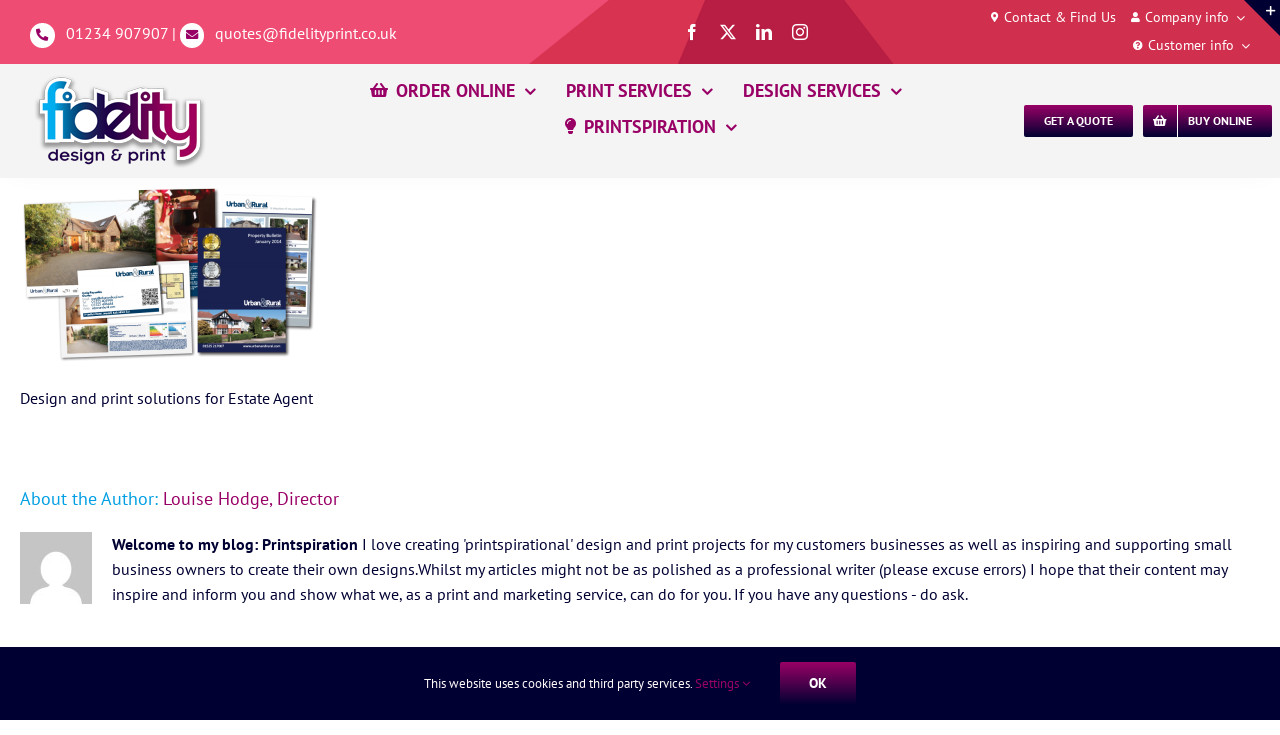

--- FILE ---
content_type: text/html; charset=UTF-8
request_url: https://www.fidelityprint.co.uk/portfolio-items/urban-rural/estate-agency-design-print/
body_size: 18023
content:
<!DOCTYPE html><html
class="avada-html-layout-wide avada-html-header-position-top avada-has-site-width-percent avada-is-100-percent-template avada-has-site-width-100-percent" lang=en-GB prefix="og: http://ogp.me/ns# fb: http://ogp.me/ns/fb#"><head><style>img.lazy{min-height:1px}</style><link
href=https://www.fidelityprint.co.uk/wp-content/plugins/w3-total-cache/pub/js/lazyload.min.js as=script><meta
http-equiv="X-UA-Compatible" content="IE=edge"><meta
http-equiv="Content-Type" content="text/html; charset=utf-8"><meta
name="viewport" content="width=device-width, initial-scale=1"><meta
name='robots' content='index, follow, max-image-preview:large, max-snippet:-1, max-video-preview:-1'><style>img:is([sizes="auto" i], [sizes^="auto," i]){contain-intrinsic-size:3000px 1500px}</style><title>Estate-agency-design-print - Fidelity Design &amp; Print</title><link
rel=canonical href=https://www.fidelityprint.co.uk/portfolio-items/urban-rural/estate-agency-design-print/ ><meta
property="og:locale" content="en_GB"><meta
property="og:type" content="article"><meta
property="og:title" content="Estate-agency-design-print - Fidelity Design &amp; Print"><meta
property="og:description" content="Design and print solutions for Estate Agent"><meta
property="og:url" content="https://www.fidelityprint.co.uk/portfolio-items/urban-rural/estate-agency-design-print/"><meta
property="og:site_name" content="Fidelity Design &amp; Print"><meta
property="article:publisher" content="https://www.facebook.com/FidelityDesignPrint/"><meta
property="article:modified_time" content="2017-02-08T11:22:36+00:00"><meta
property="og:image" content="https://www.fidelityprint.co.uk/portfolio-items/urban-rural/estate-agency-design-print"><meta
property="og:image:width" content="800"><meta
property="og:image:height" content="500"><meta
property="og:image:type" content="image/png"><meta
name="twitter:card" content="summary_large_image"><meta
name="twitter:site" content="@fidelityprint"> <script type=application/ld+json class=yoast-schema-graph>{"@context":"https://schema.org","@graph":[{"@type":"WebPage","@id":"https://www.fidelityprint.co.uk/portfolio-items/urban-rural/estate-agency-design-print/","url":"https://www.fidelityprint.co.uk/portfolio-items/urban-rural/estate-agency-design-print/","name":"Estate-agency-design-print - Fidelity Design &amp; Print","isPartOf":{"@id":"https://www.fidelityprint.co.uk/#website"},"primaryImageOfPage":{"@id":"https://www.fidelityprint.co.uk/portfolio-items/urban-rural/estate-agency-design-print/#primaryimage"},"image":{"@id":"https://www.fidelityprint.co.uk/portfolio-items/urban-rural/estate-agency-design-print/#primaryimage"},"thumbnailUrl":"https://www.fidelityprint.co.uk/wp-content/uploads/Estate-agency-design-print.png","datePublished":"2016-01-26T14:39:56+00:00","dateModified":"2017-02-08T11:22:36+00:00","breadcrumb":{"@id":"https://www.fidelityprint.co.uk/portfolio-items/urban-rural/estate-agency-design-print/#breadcrumb"},"inLanguage":"en-GB","potentialAction":[{"@type":"ReadAction","target":["https://www.fidelityprint.co.uk/portfolio-items/urban-rural/estate-agency-design-print/"]}]},{"@type":"ImageObject","inLanguage":"en-GB","@id":"https://www.fidelityprint.co.uk/portfolio-items/urban-rural/estate-agency-design-print/#primaryimage","url":"https://www.fidelityprint.co.uk/wp-content/uploads/Estate-agency-design-print.png","contentUrl":"https://www.fidelityprint.co.uk/wp-content/uploads/Estate-agency-design-print.png","width":800,"height":500,"caption":"Estate agency design print"},{"@type":"BreadcrumbList","@id":"https://www.fidelityprint.co.uk/portfolio-items/urban-rural/estate-agency-design-print/#breadcrumb","itemListElement":[{"@type":"ListItem","position":1,"name":"Home","item":"https://www.fidelityprint.co.uk/"},{"@type":"ListItem","position":2,"name":"Estate-agency-design-print"}]},{"@type":"WebSite","@id":"https://www.fidelityprint.co.uk/#website","url":"https://www.fidelityprint.co.uk/","name":"Fidelity Design &amp; Print","description":"Printspirational branding, design &amp; print services, all in one and all in-house with fast turnarounds!","publisher":{"@id":"https://www.fidelityprint.co.uk/#organization"},"potentialAction":[{"@type":"SearchAction","target":{"@type":"EntryPoint","urlTemplate":"https://www.fidelityprint.co.uk/?s={search_term_string}"},"query-input":{"@type":"PropertyValueSpecification","valueRequired":true,"valueName":"search_term_string"}}],"inLanguage":"en-GB"},{"@type":"Organization","@id":"https://www.fidelityprint.co.uk/#organization","name":"Fidelity Design & Print","url":"https://www.fidelityprint.co.uk/","logo":{"@type":"ImageObject","inLanguage":"en-GB","@id":"https://www.fidelityprint.co.uk/#/schema/logo/image/","url":"https://www.fidelityprint.co.uk/wp-content/uploads/2019_Fidelitylogo-pink-strap-white.png","contentUrl":"https://www.fidelityprint.co.uk/wp-content/uploads/2019_Fidelitylogo-pink-strap-white.png","width":187,"height":90,"caption":"Fidelity Design & Print"},"image":{"@id":"https://www.fidelityprint.co.uk/#/schema/logo/image/"},"sameAs":["https://www.facebook.com/FidelityDesignPrint/","https://x.com/fidelityprint","https://www.instagram.com/fidelitydesignprint/","https://www.linkedin.com/company/fidelity-design-&amp;amp;amp;amp;amp;amp;amp;-print/","https://www.youtube.com/channel/UCN58wf3TJtLkO1nBWxHxjyg"]}]}</script> <link
rel=alternate type=application/rss+xml title="Fidelity Design &amp; Print &raquo; Feed" href=https://www.fidelityprint.co.uk/feed/ ><link
rel=alternate type=application/rss+xml title="Fidelity Design &amp; Print &raquo; Comments Feed" href=https://www.fidelityprint.co.uk/comments/feed/ ><link
rel=icon href=https://www.fidelityprint.co.uk/wp-content/uploads/favicon-32x32.png type=image/png><link
rel=apple-touch-icon sizes=180x180 href=https://www.fidelityprint.co.uk/wp-content/uploads/apple-touch-icon.png type=image/png><link
rel=icon sizes=192x192 href=https://www.fidelityprint.co.uk/wp-content/uploads/apple-touch-icon.png type=image/png><meta
name="msapplication-TileImage" content="https://www.fidelityprint.co.uk/wp-content/uploads/apple-touch-icon.png" type="image/png"><link
rel=alternate type=application/rss+xml title="Fidelity Design &amp; Print &raquo; Estate-agency-design-print Comments Feed" href=https://www.fidelityprint.co.uk/portfolio-items/urban-rural/estate-agency-design-print/feed/ ><meta
name="description" content="Design and print solutions for Estate Agent"><meta
property="og:locale" content="en_GB"><meta
property="og:type" content="article"><meta
property="og:site_name" content="Fidelity Design &amp; Print"><meta
property="og:title" content="Estate-agency-design-print - Fidelity Design &amp; Print"><meta
property="og:description" content="Design and print solutions for Estate Agent"><meta
property="og:url" content="https://www.fidelityprint.co.uk/portfolio-items/urban-rural/estate-agency-design-print/"><meta
property="article:modified_time" content="2017-02-08T11:22:36+00:00"><meta
property="og:image" content="https://www.fidelityprint.co.uk/wp-content/uploads/25-FidelityDP-logo-web.png"><meta
property="og:image:width" content="180"><meta
property="og:image:height" content="104"><meta
property="og:image:type" content="image/png">
 <script src="//www.googletagmanager.com/gtag/js?id=G-9TJPE1HHWH"  data-cfasync=false data-wpfc-render=false async></script> <script data-cfasync=false data-wpfc-render=false>var em_version='8.11.1';var em_track_user=true;var em_no_track_reason='';var ExactMetricsDefaultLocations={"page_location":"https:\/\/www.fidelityprint.co.uk\/portfolio-items\/urban-rural\/estate-agency-design-print\/"};if(typeof ExactMetricsPrivacyGuardFilter==='function'){var ExactMetricsLocations=(typeof ExactMetricsExcludeQuery==='object')?ExactMetricsPrivacyGuardFilter(ExactMetricsExcludeQuery):ExactMetricsPrivacyGuardFilter(ExactMetricsDefaultLocations);}else{var ExactMetricsLocations=(typeof ExactMetricsExcludeQuery==='object')?ExactMetricsExcludeQuery:ExactMetricsDefaultLocations;}
var disableStrs=['ga-disable-G-9TJPE1HHWH',];function __gtagTrackerIsOptedOut(){for(var index=0;index<disableStrs.length;index++){if(document.cookie.indexOf(disableStrs[index]+'=true')>-1){return true;}}
return false;}
if(__gtagTrackerIsOptedOut()){for(var index=0;index<disableStrs.length;index++){window[disableStrs[index]]=true;}}
function __gtagTrackerOptout(){for(var index=0;index<disableStrs.length;index++){document.cookie=disableStrs[index]+'=true; expires=Thu, 31 Dec 2099 23:59:59 UTC; path=/';window[disableStrs[index]]=true;}}
if('undefined'===typeof gaOptout){function gaOptout(){__gtagTrackerOptout();}}
window.dataLayer=window.dataLayer||[];window.ExactMetricsDualTracker={helpers:{},trackers:{},};if(em_track_user){function __gtagDataLayer(){dataLayer.push(arguments);}
function __gtagTracker(type,name,parameters){if(!parameters){parameters={};}
if(parameters.send_to){__gtagDataLayer.apply(null,arguments);return;}
if(type==='event'){parameters.send_to=exactmetrics_frontend.v4_id;var hookName=name;if(typeof parameters['event_category']!=='undefined'){hookName=parameters['event_category']+':'+name;}
if(typeof ExactMetricsDualTracker.trackers[hookName]!=='undefined'){ExactMetricsDualTracker.trackers[hookName](parameters);}else{__gtagDataLayer('event',name,parameters);}}else{__gtagDataLayer.apply(null,arguments);}}
__gtagTracker('js',new Date());__gtagTracker('set',{'developer_id.dNDMyYj':true,});if(ExactMetricsLocations.page_location){__gtagTracker('set',ExactMetricsLocations);}
__gtagTracker('config','G-9TJPE1HHWH',{"forceSSL":"true"});window.gtag=__gtagTracker;(function(){var noopfn=function(){return null;};var newtracker=function(){return new Tracker();};var Tracker=function(){return null;};var p=Tracker.prototype;p.get=noopfn;p.set=noopfn;p.send=function(){var args=Array.prototype.slice.call(arguments);args.unshift('send');__gaTracker.apply(null,args);};var __gaTracker=function(){var len=arguments.length;if(len===0){return;}
var f=arguments[len-1];if(typeof f!=='object'||f===null||typeof f.hitCallback!=='function'){if('send'===arguments[0]){var hitConverted,hitObject=false,action;if('event'===arguments[1]){if('undefined'!==typeof arguments[3]){hitObject={'eventAction':arguments[3],'eventCategory':arguments[2],'eventLabel':arguments[4],'value':arguments[5]?arguments[5]:1,}}}
if('pageview'===arguments[1]){if('undefined'!==typeof arguments[2]){hitObject={'eventAction':'page_view','page_path':arguments[2],}}}
if(typeof arguments[2]==='object'){hitObject=arguments[2];}
if(typeof arguments[5]==='object'){Object.assign(hitObject,arguments[5]);}
if('undefined'!==typeof arguments[1].hitType){hitObject=arguments[1];if('pageview'===hitObject.hitType){hitObject.eventAction='page_view';}}
if(hitObject){action='timing'===arguments[1].hitType?'timing_complete':hitObject.eventAction;hitConverted=mapArgs(hitObject);__gtagTracker('event',action,hitConverted);}}
return;}
function mapArgs(args){var arg,hit={};var gaMap={'eventCategory':'event_category','eventAction':'event_action','eventLabel':'event_label','eventValue':'event_value','nonInteraction':'non_interaction','timingCategory':'event_category','timingVar':'name','timingValue':'value','timingLabel':'event_label','page':'page_path','location':'page_location','title':'page_title','referrer':'page_referrer',};for(arg in args){if(!(!args.hasOwnProperty(arg)||!gaMap.hasOwnProperty(arg))){hit[gaMap[arg]]=args[arg];}else{hit[arg]=args[arg];}}
return hit;}
try{f.hitCallback();}catch(ex){}};__gaTracker.create=newtracker;__gaTracker.getByName=newtracker;__gaTracker.getAll=function(){return[];};__gaTracker.remove=noopfn;__gaTracker.loaded=true;window['__gaTracker']=__gaTracker;})();}else{console.log("");(function(){function __gtagTracker(){return null;}
window['__gtagTracker']=__gtagTracker;window['gtag']=__gtagTracker;})();}</script>  <script>/*<![CDATA[*/window._wpemojiSettings={"baseUrl":"https:\/\/s.w.org\/images\/core\/emoji\/16.0.1\/72x72\/","ext":".png","svgUrl":"https:\/\/s.w.org\/images\/core\/emoji\/16.0.1\/svg\/","svgExt":".svg","source":{"concatemoji":"https:\/\/www.fidelityprint.co.uk\/wp-includes\/js\/wp-emoji-release.min.js?ver=69257af40f4cfca478e49257fe4b73c4"}};
/*! This file is auto-generated */
!function(s,n){var o,i,e;function c(e){try{var t={supportTests:e,timestamp:(new Date).valueOf()};sessionStorage.setItem(o,JSON.stringify(t))}catch(e){}}function p(e,t,n){e.clearRect(0,0,e.canvas.width,e.canvas.height),e.fillText(t,0,0);var t=new Uint32Array(e.getImageData(0,0,e.canvas.width,e.canvas.height).data),a=(e.clearRect(0,0,e.canvas.width,e.canvas.height),e.fillText(n,0,0),new Uint32Array(e.getImageData(0,0,e.canvas.width,e.canvas.height).data));return t.every(function(e,t){return e===a[t]})}function u(e,t){e.clearRect(0,0,e.canvas.width,e.canvas.height),e.fillText(t,0,0);for(var n=e.getImageData(16,16,1,1),a=0;a<n.data.length;a++)if(0!==n.data[a])return!1;return!0}function f(e,t,n,a){switch(t){case"flag":return n(e,"\ud83c\udff3\ufe0f\u200d\u26a7\ufe0f","\ud83c\udff3\ufe0f\u200b\u26a7\ufe0f")?!1:!n(e,"\ud83c\udde8\ud83c\uddf6","\ud83c\udde8\u200b\ud83c\uddf6")&&!n(e,"\ud83c\udff4\udb40\udc67\udb40\udc62\udb40\udc65\udb40\udc6e\udb40\udc67\udb40\udc7f","\ud83c\udff4\u200b\udb40\udc67\u200b\udb40\udc62\u200b\udb40\udc65\u200b\udb40\udc6e\u200b\udb40\udc67\u200b\udb40\udc7f");case"emoji":return!a(e,"\ud83e\udedf")}return!1}function g(e,t,n,a){var r="undefined"!=typeof WorkerGlobalScope&&self instanceof WorkerGlobalScope?new OffscreenCanvas(300,150):s.createElement("canvas"),o=r.getContext("2d",{willReadFrequently:!0}),i=(o.textBaseline="top",o.font="600 32px Arial",{});return e.forEach(function(e){i[e]=t(o,e,n,a)}),i}function t(e){var t=s.createElement("script");t.src=e,t.defer=!0,s.head.appendChild(t)}"undefined"!=typeof Promise&&(o="wpEmojiSettingsSupports",i=["flag","emoji"],n.supports={everything:!0,everythingExceptFlag:!0},e=new Promise(function(e){s.addEventListener("DOMContentLoaded",e,{once:!0})}),new Promise(function(t){var n=function(){try{var e=JSON.parse(sessionStorage.getItem(o));if("object"==typeof e&&"number"==typeof e.timestamp&&(new Date).valueOf()<e.timestamp+604800&&"object"==typeof e.supportTests)return e.supportTests}catch(e){}return null}();if(!n){if("undefined"!=typeof Worker&&"undefined"!=typeof OffscreenCanvas&&"undefined"!=typeof URL&&URL.createObjectURL&&"undefined"!=typeof Blob)try{var e="postMessage("+g.toString()+"("+[JSON.stringify(i),f.toString(),p.toString(),u.toString()].join(",")+"));",a=new Blob([e],{type:"text/javascript"}),r=new Worker(URL.createObjectURL(a),{name:"wpTestEmojiSupports"});return void(r.onmessage=function(e){c(n=e.data),r.terminate(),t(n)})}catch(e){}c(n=g(i,f,p,u))}t(n)}).then(function(e){for(var t in e)n.supports[t]=e[t],n.supports.everything=n.supports.everything&&n.supports[t],"flag"!==t&&(n.supports.everythingExceptFlag=n.supports.everythingExceptFlag&&n.supports[t]);n.supports.everythingExceptFlag=n.supports.everythingExceptFlag&&!n.supports.flag,n.DOMReady=!1,n.readyCallback=function(){n.DOMReady=!0}}).then(function(){return e}).then(function(){var e;n.supports.everything||(n.readyCallback(),(e=n.source||{}).concatemoji?t(e.concatemoji):e.wpemoji&&e.twemoji&&(t(e.twemoji),t(e.wpemoji)))}))}((window,document),window._wpemojiSettings);/*]]>*/</script> <style id=wp-emoji-styles-inline-css>img.wp-smiley,img.emoji{display:inline !important;border:none !important;box-shadow:none !important;height:1em !important;width:1em !important;margin:0
0.07em !important;vertical-align:-0.1em !important;background:none !important;padding:0
!important}</style><style id=filebird-block-filebird-gallery-style-inline-css>/*<![CDATA[*/ul.filebird-block-filebird-gallery{margin:auto!important;padding:0!important;width:100%}ul.filebird-block-filebird-gallery.layout-grid{display:grid;grid-gap:20px;align-items:stretch;grid-template-columns:repeat(var(--columns),1fr);justify-items:stretch}ul.filebird-block-filebird-gallery.layout-grid li
img{border:1px
solid #ccc;box-shadow:2px 2px 6px 0 rgba(0,0,0,.3);height:100%;max-width:100%;-o-object-fit:cover;object-fit:cover;width:100%}ul.filebird-block-filebird-gallery.layout-masonry{-moz-column-count:var(--columns);-moz-column-gap:var(--space);column-gap:var(--space);-moz-column-width:var(--min-width);columns:var(--min-width) var(--columns);display:block;overflow:auto}ul.filebird-block-filebird-gallery.layout-masonry
li{margin-bottom:var(--space)}ul.filebird-block-filebird-gallery
li{list-style:none}ul.filebird-block-filebird-gallery li
figure{height:100%;margin:0;padding:0;position:relative;width:100%}ul.filebird-block-filebird-gallery li figure
figcaption{background:linear-gradient(0deg,rgba(0,0,0,.7),rgba(0,0,0,.3) 70%,transparent);bottom:0;box-sizing:border-box;color:#fff;font-size:.8em;margin:0;max-height:100%;overflow:auto;padding:3em
.77em .7em;position:absolute;text-align:center;width:100%;z-index:2}ul.filebird-block-filebird-gallery li figure figcaption
a{color:inherit}/*]]>*/</style><link
rel=stylesheet href=https://www.fidelityprint.co.uk/wp-content/cache/minify/18101.css media=all> <script src=https://www.fidelityprint.co.uk/wp-content/cache/minify/d52ed.js></script> <script id=file_uploads_nfpluginsettings-js-extra>var params={"clearLogRestUrl":"https:\/\/www.fidelityprint.co.uk\/wp-json\/nf-file-uploads\/debug-log\/delete-all","clearLogButtonId":"file_uploads_clear_debug_logger","downloadLogRestUrl":"https:\/\/www.fidelityprint.co.uk\/wp-json\/nf-file-uploads\/debug-log\/get-all","downloadLogButtonId":"file_uploads_download_debug_logger"};</script> <script src=https://www.fidelityprint.co.uk/wp-content/cache/minify/6aa20.js></script> <script data-cfasync=false data-wpfc-render=false id=exactmetrics-frontend-script-js-extra>var exactmetrics_frontend={"js_events_tracking":"true","download_extensions":"doc,pdf,ppt,zip,xls,docx,pptx,xlsx","inbound_paths":"[{\"path\":\"\\\/go\\\/\",\"label\":\"affiliate\"},{\"path\":\"\\\/recommend\\\/\",\"label\":\"affiliate\"}]","home_url":"https:\/\/www.fidelityprint.co.uk","hash_tracking":"false","v4_id":"G-9TJPE1HHWH"};</script> <link
rel=https://api.w.org/ href=https://www.fidelityprint.co.uk/wp-json/ ><link
rel=alternate title=JSON type=application/json href=https://www.fidelityprint.co.uk/wp-json/wp/v2/media/338><link
rel=EditURI type=application/rsd+xml title=RSD href=https://www.fidelityprint.co.uk/xmlrpc.php?rsd><link
rel=alternate title="oEmbed (JSON)" type=application/json+oembed href="https://www.fidelityprint.co.uk/wp-json/oembed/1.0/embed?url=https%3A%2F%2Fwww.fidelityprint.co.uk%2Fportfolio-items%2Furban-rural%2Festate-agency-design-print%2F"><link
rel=alternate title="oEmbed (XML)" type=text/xml+oembed href="https://www.fidelityprint.co.uk/wp-json/oembed/1.0/embed?url=https%3A%2F%2Fwww.fidelityprint.co.uk%2Fportfolio-items%2Furban-rural%2Festate-agency-design-print%2F&#038;format=xml">
 <script>!function(f,b,e,v,n,t,s)
{if(f.fbq)return;n=f.fbq=function(){n.callMethod?n.callMethod.apply(n,arguments):n.queue.push(arguments)};if(!f._fbq)f._fbq=n;n.push=n;n.loaded=!0;n.version='2.0';n.queue=[];t=b.createElement(e);t.async=!0;t.src=v;s=b.getElementsByTagName(e)[0];s.parentNode.insertBefore(t,s)}(window,document,'script','https://connect.facebook.net/en_US/fbevents.js');fbq('init','151433508922394');fbq('track','PageView');</script> <noscript><img
class=lazy height=1 width=1 style=display:none
src="data:image/svg+xml,%3Csvg%20xmlns='http://www.w3.org/2000/svg'%20viewBox='0%200%201%201'%3E%3C/svg%3E" data-src="https://www.facebook.com/tr?id=151433508922394&ev=PageView&noscript=1"></noscript><meta
name="facebook-domain-verification" content="tmjuwol95sistfi0ks99krcbizedux"><style id=css-fb-visibility>/*<![CDATA[*/@media screen and (max-width: 640px){.fusion-no-small-visibility{display:none !important}body .sm-text-align-center{text-align:center !important}body .sm-text-align-left{text-align:left !important}body .sm-text-align-right{text-align:right !important}body .sm-text-align-justify{text-align:justify !important}body .sm-flex-align-center{justify-content:center !important}body .sm-flex-align-flex-start{justify-content:flex-start !important}body .sm-flex-align-flex-end{justify-content:flex-end !important}body .sm-mx-auto{margin-left:auto !important;margin-right:auto !important}body .sm-ml-auto{margin-left:auto !important}body .sm-mr-auto{margin-right:auto !important}body .fusion-absolute-position-small{position:absolute;width:100%}.awb-sticky.awb-sticky-small{position:sticky;top:var(--awb-sticky-offset,0)}}@media screen and (min-width: 641px) and (max-width: 1024px){.fusion-no-medium-visibility{display:none !important}body .md-text-align-center{text-align:center !important}body .md-text-align-left{text-align:left !important}body .md-text-align-right{text-align:right !important}body .md-text-align-justify{text-align:justify !important}body .md-flex-align-center{justify-content:center !important}body .md-flex-align-flex-start{justify-content:flex-start !important}body .md-flex-align-flex-end{justify-content:flex-end !important}body .md-mx-auto{margin-left:auto !important;margin-right:auto !important}body .md-ml-auto{margin-left:auto !important}body .md-mr-auto{margin-right:auto !important}body .fusion-absolute-position-medium{position:absolute;width:100%}.awb-sticky.awb-sticky-medium{position:sticky;top:var(--awb-sticky-offset,0)}}@media screen and (min-width: 1025px){.fusion-no-large-visibility{display:none !important}body .lg-text-align-center{text-align:center !important}body .lg-text-align-left{text-align:left !important}body .lg-text-align-right{text-align:right !important}body .lg-text-align-justify{text-align:justify !important}body .lg-flex-align-center{justify-content:center !important}body .lg-flex-align-flex-start{justify-content:flex-start !important}body .lg-flex-align-flex-end{justify-content:flex-end !important}body .lg-mx-auto{margin-left:auto !important;margin-right:auto !important}body .lg-ml-auto{margin-left:auto !important}body .lg-mr-auto{margin-right:auto !important}body .fusion-absolute-position-large{position:absolute;width:100%}.awb-sticky.awb-sticky-large{position:sticky;top:var(--awb-sticky-offset,0)}}/*]]>*/</style> <script>var doc=document.documentElement;doc.setAttribute('data-useragent',navigator.userAgent);</script> </head><body
data-rsssl=1 class="attachment wp-singular attachment-template-default single single-attachment postid-338 attachmentid-338 attachment-png wp-theme-Avada fusion-image-hovers fusion-pagination-sizing fusion-button_type-flat fusion-button_span-no fusion-button_gradient-linear avada-image-rollover-circle-yes avada-image-rollover-yes avada-image-rollover-direction-bottom fusion-has-button-gradient fusion-body ltr no-tablet-sticky-header no-mobile-sticky-header no-mobile-slidingbar fusion-disable-outline fusion-sub-menu-slide mobile-logo-pos-center layout-wide-mode avada-has-boxed-modal-shadow-none layout-scroll-offset-full avada-has-zero-margin-offset-top fusion-top-header menu-text-align-center mobile-menu-design-modern fusion-show-pagination-text fusion-header-layout-v3 avada-responsive avada-footer-fx-none avada-menu-highlight-style-bar fusion-search-form-classic fusion-main-menu-search-dropdown fusion-avatar-square avada-dropdown-styles avada-blog-layout-grid avada-blog-archive-layout-grid avada-header-shadow-yes avada-menu-icon-position-left avada-has-megamenu-shadow avada-has-mainmenu-dropdown-divider avada-has-header-100-width avada-has-breadcrumb-mobile-hidden avada-has-titlebar-hide avada-has-slidingbar-widgets avada-has-slidingbar-position-top avada-slidingbar-toggle-style-triangle avada-has-pagination-padding avada-flyout-menu-direction-fade avada-ec-views-v1" data-awb-post-id=338>
<a
class="skip-link screen-reader-text" href=#content>Skip to content</a><div
id=boxed-wrapper><div
id=wrapper class=fusion-wrapper><div
id=home style=position:relative;top:-1px;></div><div
class=fusion-tb-header><div
class="fusion-fullwidth fullwidth-box fusion-builder-row-1 fusion-flex-container has-pattern-background has-mask-background fusion-parallax-none nonhundred-percent-fullwidth non-hundred-percent-height-scrolling fusion-custom-z-index lazy" style=--awb-border-radius-top-left:0px;--awb-border-radius-top-right:0px;--awb-border-radius-bottom-right:0px;--awb-border-radius-bottom-left:0px;--awb-z-index:999;--awb-padding-top:0px;--awb-padding-bottom:0px;--awb-background-color:var(--awb-color7);--awb---awb-background-size:cover;--awb-flex-wrap:wrap; data-bg=https://www.fidelityprint.co.uk/wp-content/uploads/FidelityDP_top-nav.png ><div
class="fusion-builder-row fusion-row fusion-flex-align-items-center fusion-flex-align-content-center fusion-flex-content-wrap" style="max-width:104%;margin-left: calc(-4% / 2 );margin-right: calc(-4% / 2 );"><div
class="fusion-layout-column fusion_builder_column fusion-builder-column-0 fusion_builder_column_1_2 1_2 fusion-flex-column" style=--awb-bg-size:cover;--awb-width-large:50%;--awb-margin-top-large:0px;--awb-spacing-right-large:3.84%;--awb-margin-bottom-large:0px;--awb-spacing-left-large:3.84%;--awb-width-medium:100%;--awb-order-medium:0;--awb-spacing-right-medium:1.92%;--awb-spacing-left-medium:1.92%;--awb-width-small:100%;--awb-order-small:0;--awb-spacing-right-small:1.92%;--awb-spacing-left-small:1.92%;><div
class="fusion-column-wrapper fusion-column-has-shadow fusion-flex-justify-content-flex-start fusion-content-layout-column"><div
class="fusion-text fusion-text-1" style="--awb-font-size:16px;--awb-text-color:#ffffff;--awb-margin-top:5px;--awb-text-font-family:&quot;PT Sans&quot;;--awb-text-font-style:normal;--awb-text-font-weight:400;"><p
style="text-align: left;"><a
class="fb-icon-element-1 fb-icon-element fontawesome-icon fa-phone-alt fas circle-yes fusion-text-flow fusion-link" style=--awb-iconcolor:#990066;--awb-circlecolor:#ffffff;--awb-circlebordersize:0px;--awb-font-size:12.32px;--awb-width:24.64px;--awb-height:24.64px;--awb-line-height:24.64px;--awb-margin-right:7px; href=tel:01234907907 target=_self aria-label="Link to tel:01234907907"></a> <span
style="color: #ffffff;"><a
style="color: #ffffff;" href=tel:01234907907>01234 907907</a></span> | <a
class="fb-icon-element-2 fb-icon-element fontawesome-icon fa-envelope fas circle-yes fusion-text-flow fusion-link" style=--awb-iconcolor:#990066;--awb-circlecolor:#ffffff;--awb-circlebordersize:0px;--awb-font-size:12.32px;--awb-width:24.64px;--awb-height:24.64px;--awb-line-height:24.64px;--awb-margin-right:7px; href="mailto: quotes@fidelityprint.co.uk" target=_blank aria-label="Link to mailto:%20quotes@fidelityprint.co.uk" rel="noopener noreferrer"></a> <span
style="color: #ffffff;"><a
style="color: #ffffff;" href=mailto:quotes@fidelityprint.co.uk>quotes@fidelityprint.co.uk </a></span></p></div></div></div><div
class="fusion-layout-column fusion_builder_column fusion-builder-column-1 fusion_builder_column_1_6 1_6 fusion-flex-column fusion-no-small-visibility fusion-no-medium-visibility" style=--awb-bg-size:cover;--awb-width-large:16.666666666667%;--awb-margin-top-large:0px;--awb-spacing-right-large:11.52%;--awb-margin-bottom-large:0px;--awb-spacing-left-large:11.52%;--awb-width-medium:100%;--awb-order-medium:0;--awb-spacing-right-medium:1.92%;--awb-spacing-left-medium:1.92%;--awb-width-small:100%;--awb-order-small:0;--awb-spacing-right-small:1.92%;--awb-spacing-left-small:1.92%;><div
class="fusion-column-wrapper fusion-column-has-shadow fusion-flex-justify-content-flex-start fusion-content-layout-column"><div
class="fusion-social-links fusion-social-links-1" style=--awb-margin-top:0px;--awb-margin-right:0px;--awb-margin-bottom:0px;--awb-margin-left:0px;--awb-alignment:center;--awb-box-border-top:0px;--awb-box-border-right:0px;--awb-box-border-bottom:0px;--awb-box-border-left:0px;--awb-icon-colors-hover:rgba(62,62,62,0.8);--awb-box-colors-hover:rgba(56,56,56,0.8);--awb-box-border-color:var(--awb-color3);--awb-box-border-color-hover:var(--awb-color4);><div
class="fusion-social-networks color-type-custom"><div
class=fusion-social-networks-wrapper><a
class="fusion-social-network-icon fusion-tooltip fusion-facebook awb-icon-facebook" style=color:#ffffff;font-size:16px; data-placement=top data-title=Facebook data-toggle=tooltip title=Facebook aria-label=facebook target=_blank rel="noopener noreferrer" href=https://www.facebook.com/FidelityDesignPrint></a><a
class="fusion-social-network-icon fusion-tooltip fusion-twitter awb-icon-twitter" style=color:#ffffff;font-size:16px; data-placement=top data-title=X data-toggle=tooltip title=X aria-label=twitter target=_blank rel="noopener noreferrer" href=https://twitter.com/fidelityprint></a><a
class="fusion-social-network-icon fusion-tooltip fusion-linkedin awb-icon-linkedin" style=color:#ffffff;font-size:16px; data-placement=top data-title=LinkedIn data-toggle=tooltip title=LinkedIn aria-label=linkedin target=_blank rel="noopener noreferrer" href=https://www.linkedin.com/company/fidelity-design-&amp;-print></a><a
class="fusion-social-network-icon fusion-tooltip fusion-instagram awb-icon-instagram" style=color:#ffffff;font-size:16px; data-placement=top data-title=Instagram data-toggle=tooltip title=Instagram aria-label=instagram target=_blank rel="noopener noreferrer" href=https://www.instagram.com/fidelitydesignprint></a></div></div></div></div></div><div
class="fusion-layout-column fusion_builder_column fusion-builder-column-2 fusion_builder_column_1_3 1_3 fusion-flex-column fusion-no-small-visibility fusion-no-medium-visibility" style=--awb-bg-size:cover;--awb-width-large:33.333333333333%;--awb-margin-top-large:0px;--awb-spacing-right-large:5.76%;--awb-margin-bottom-large:0px;--awb-spacing-left-large:5.76%;--awb-width-medium:100%;--awb-order-medium:0;--awb-spacing-right-medium:1.92%;--awb-spacing-left-medium:1.92%;--awb-width-small:100%;--awb-order-small:0;--awb-spacing-right-small:1.92%;--awb-spacing-left-small:1.92%;><div
class="fusion-column-wrapper fusion-column-has-shadow fusion-flex-justify-content-flex-start fusion-content-layout-column"><nav
class="awb-menu awb-menu_row awb-menu_em-hover mobile-mode-collapse-to-button awb-menu_icons-left awb-menu_dc-yes mobile-trigger-fullwidth-off awb-menu_mobile-toggle awb-menu_indent-left mobile-size-full-absolute loading mega-menu-loading awb-menu_desktop awb-menu_dropdown awb-menu_expand-right awb-menu_transition-fade" style="--awb-font-size:14px;--awb-gap:10px;--awb-justify-content:flex-end;--awb-color:#ffffff;--awb-active-color:#ffffff;--awb-submenu-color:#ffffff;--awb-submenu-bg:#000033;--awb-submenu-sep-color:#ffffff;--awb-submenu-active-bg:#990066;--awb-submenu-active-color:#ffffff;--awb-submenu-font-size:14px;--awb-icons-size:10;--awb-icons-color:#ffffff;--awb-main-justify-content:flex-start;--awb-mobile-justify:flex-start;--awb-mobile-caret-left:auto;--awb-mobile-caret-right:0;--awb-fusion-font-family-typography:&quot;PT Sans&quot;;--awb-fusion-font-style-typography:normal;--awb-fusion-font-weight-typography:400;--awb-fusion-font-family-submenu-typography:&quot;PT Sans&quot;;--awb-fusion-font-style-submenu-typography:normal;--awb-fusion-font-weight-submenu-typography:400;--awb-fusion-font-family-mobile-typography:inherit;--awb-fusion-font-style-mobile-typography:normal;--awb-fusion-font-weight-mobile-typography:400;" aria-label=Info data-breakpoint=1024 data-count=0 data-transition-type=fade data-transition-time=300 data-expand=right><button
type=button class="awb-menu__m-toggle awb-menu__m-toggle_no-text" aria-expanded=false aria-controls=menu-info><span
class=awb-menu__m-toggle-inner><span
class=collapsed-nav-text><span
class=screen-reader-text>Toggle Navigation</span></span><span
class="awb-menu__m-collapse-icon awb-menu__m-collapse-icon_no-text"><span
class="awb-menu__m-collapse-icon-open awb-menu__m-collapse-icon-open_no-text fa-bars fas"></span><span
class="awb-menu__m-collapse-icon-close awb-menu__m-collapse-icon-close_no-text fa-times fas"></span></span></span></button><ul
id=menu-info class="fusion-menu awb-menu__main-ul awb-menu__main-ul_row"><li
id=menu-item-6068  class="menu-item menu-item-type-post_type menu-item-object-page menu-item-6068 awb-menu__li awb-menu__main-li awb-menu__main-li_regular"  data-item-id=6068><span
class="awb-menu__main-background-default awb-menu__main-background-default_fade"></span><span
class="awb-menu__main-background-active awb-menu__main-background-active_fade"></span><a
href=https://www.fidelityprint.co.uk/bedford-print-centre/ class="awb-menu__main-a awb-menu__main-a_regular fusion-flex-link"><span
class="awb-menu__i awb-menu__i_main fusion-megamenu-icon"><i
class="glyphicon fa-map-marker-alt fas" aria-hidden=true></i></span><span
class=menu-text>Contact &#038; Find Us</span></a></li><li
id=menu-item-3306  class="menu-item menu-item-type-custom menu-item-object-custom menu-item-has-children menu-item-3306 awb-menu__li awb-menu__main-li awb-menu__main-li_regular"  data-item-id=3306><span
class="awb-menu__main-background-default awb-menu__main-background-default_fade"></span><span
class="awb-menu__main-background-active awb-menu__main-background-active_fade"></span><a
href=# class="awb-menu__main-a awb-menu__main-a_regular fusion-flex-link"><span
class="awb-menu__i awb-menu__i_main fusion-megamenu-icon"><i
class="glyphicon fa-user fas" aria-hidden=true></i></span><span
class=menu-text>Company info</span><span
class=awb-menu__open-nav-submenu-hover></span></a><button
type=button aria-label="Open submenu of Company info" aria-expanded=false class="awb-menu__open-nav-submenu_mobile awb-menu__open-nav-submenu_main"></button><ul
class="awb-menu__sub-ul awb-menu__sub-ul_main"><li
id=menu-item-3299  class="menu-item menu-item-type-post_type menu-item-object-post menu-item-3299 awb-menu__li awb-menu__sub-li" ><a
href=https://www.fidelityprint.co.uk/meet-the-team/ class=awb-menu__sub-a><span>About us</span></a></li><li
id=menu-item-8062  class="menu-item menu-item-type-post_type menu-item-object-post menu-item-8062 awb-menu__li awb-menu__sub-li" ><a
href=https://www.fidelityprint.co.uk/jobs/ class=awb-menu__sub-a><span>Jobs</span></a></li><li
id=menu-item-3300  class="menu-item menu-item-type-post_type menu-item-object-post menu-item-3300 awb-menu__li awb-menu__sub-li" ><a
href=https://www.fidelityprint.co.uk/print-and-environment/ class=awb-menu__sub-a><span>Print and the environment</span></a></li><li
id=menu-item-3304  class="menu-item menu-item-type-post_type menu-item-object-post menu-item-3304 awb-menu__li awb-menu__sub-li" ><a
href=https://www.fidelityprint.co.uk/environmental-policy/ class=awb-menu__sub-a><span>Environmental Policy</span></a></li></ul></li><li
id=menu-item-3307  class="menu-item menu-item-type-custom menu-item-object-custom menu-item-has-children menu-item-3307 awb-menu__li awb-menu__main-li awb-menu__main-li_regular"  data-item-id=3307><span
class="awb-menu__main-background-default awb-menu__main-background-default_fade"></span><span
class="awb-menu__main-background-active awb-menu__main-background-active_fade"></span><a
href=# class="awb-menu__main-a awb-menu__main-a_regular fusion-flex-link"><span
class="awb-menu__i awb-menu__i_main fusion-megamenu-icon"><i
class="glyphicon fa-question-circle fas" aria-hidden=true></i></span><span
class=menu-text>Customer info</span><span
class=awb-menu__open-nav-submenu-hover></span></a><button
type=button aria-label="Open submenu of Customer info" aria-expanded=false class="awb-menu__open-nav-submenu_mobile awb-menu__open-nav-submenu_main"></button><ul
class="awb-menu__sub-ul awb-menu__sub-ul_main"><li
id=menu-item-3858  class="menu-item menu-item-type-post_type menu-item-object-page menu-item-3858 awb-menu__li awb-menu__sub-li" ><a
href=https://www.fidelityprint.co.uk/print-quote-faq/ class=awb-menu__sub-a><span>Customer services FAQ</span></a></li><li
id=menu-item-3302  class="menu-item menu-item-type-post_type menu-item-object-post menu-item-3302 awb-menu__li awb-menu__sub-li" ><a
href=https://www.fidelityprint.co.uk/artwork-specifications/ class=awb-menu__sub-a><span>Artwork specifications</span></a></li><li
id=menu-item-4710  class="menu-item menu-item-type-post_type menu-item-object-page menu-item-4710 awb-menu__li awb-menu__sub-li" ><a
href=https://www.fidelityprint.co.uk/terms-of-business/ class=awb-menu__sub-a><span>Terms of business</span></a></li><li
id=menu-item-4711  class="menu-item menu-item-type-post_type menu-item-object-page menu-item-privacy-policy menu-item-4711 awb-menu__li awb-menu__sub-li" ><a
href=https://www.fidelityprint.co.uk/privacy-policy/ class=awb-menu__sub-a><span>Privacy Policy</span></a></li></ul></li></ul></nav></div></div></div></div><div
class="fusion-fullwidth fullwidth-box fusion-builder-row-2 fusion-flex-container has-pattern-background has-mask-background nonhundred-percent-fullwidth non-hundred-percent-height-scrolling" style="--link_hover_color: #000033;--awb-border-color:#ffffff;--awb-border-radius-top-left:0px;--awb-border-radius-top-right:0px;--awb-border-radius-bottom-right:0px;--awb-border-radius-bottom-left:0px;--awb-padding-top:5px;--awb-padding-bottom:5px;--awb-background-color:#f4f4f4;--awb-flex-wrap:wrap;--awb-box-shadow:1px 3px 30px -12px #f2f2f2;" ><div
class="fusion-builder-row fusion-row fusion-flex-align-items-flex-start fusion-flex-content-wrap" style="max-width:104%;margin-left: calc(-4% / 2 );margin-right: calc(-4% / 2 );"><div
class="fusion-layout-column fusion_builder_column fusion-builder-column-3 fusion_builder_column_1_5 1_5 fusion-flex-column" style="--awb-bg-size:cover;--awb-box-shadow: 0px 0px ;;--awb-width-large:20%;--awb-margin-top-large:0px;--awb-spacing-right-large:9.6%;--awb-margin-bottom-large:0px;--awb-spacing-left-large:9.6%;--awb-width-medium:100%;--awb-order-medium:0;--awb-spacing-right-medium:1.92%;--awb-spacing-left-medium:1.92%;--awb-width-small:100%;--awb-order-small:0;--awb-spacing-right-small:1.92%;--awb-spacing-left-small:1.92%;"><div
class="fusion-column-wrapper fusion-column-has-shadow fusion-flex-justify-content-flex-start fusion-content-layout-column"><div
class="fusion-image-element " style=--awb-caption-title-font-family:var(--h2_typography-font-family);--awb-caption-title-font-weight:var(--h2_typography-font-weight);--awb-caption-title-font-style:var(--h2_typography-font-style);--awb-caption-title-size:var(--h2_typography-font-size);--awb-caption-title-transform:var(--h2_typography-text-transform);--awb-caption-title-line-height:var(--h2_typography-line-height);--awb-caption-title-letter-spacing:var(--h2_typography-letter-spacing);><span
class=" has-fusion-standard-logo fusion-imageframe imageframe-none imageframe-1 hover-type-none"><a
class=fusion-no-lightbox href=https://www.fidelityprint.co.uk/ target=_self><img
decoding=async src="data:image/svg+xml,%3Csvg%20xmlns='http://www.w3.org/2000/svg'%20viewBox='0%200%20180%20104'%3E%3C/svg%3E" data-src=https://www.fidelityprint.co.uk/wp-content/uploads/25-FidelityDP-logo-web.png data-srcset="https://www.fidelityprint.co.uk/wp-content/uploads/25-FidelityDP-logo-web.png 1x, 2x" style=max-height:104px;height:auto; width=180 height=104 class="img-responsive fusion-standard-logo lazy" alt="Fidelity Design &amp; Print Logo"></a></span></div></div></div><div
class="fusion-layout-column fusion_builder_column fusion-builder-column-4 fusion_builder_column_3_5 3_5 fusion-flex-column" style=--awb-bg-size:cover;--awb-width-large:60%;--awb-margin-top-large:0px;--awb-spacing-right-large:3.2%;--awb-margin-bottom-large:0px;--awb-spacing-left-large:3.2%;--awb-width-medium:100%;--awb-order-medium:0;--awb-spacing-right-medium:1.92%;--awb-spacing-left-medium:1.92%;--awb-width-small:100%;--awb-order-small:0;--awb-spacing-right-small:1.92%;--awb-spacing-left-small:1.92%;><div
class="fusion-column-wrapper fusion-column-has-shadow fusion-flex-justify-content-flex-start fusion-content-layout-column"><nav
class="awb-menu awb-menu_row awb-menu_em-hover mobile-mode-collapse-to-button awb-menu_icons-left awb-menu_dc-yes mobile-trigger-fullwidth-off awb-menu_mobile-toggle awb-menu_indent-left mobile-size-full-absolute loading mega-menu-loading awb-menu_desktop awb-menu_dropdown awb-menu_expand-left awb-menu_transition-slide_down" style="--awb-font-size:18px;--awb-text-transform:uppercase;--awb-gap:30px;--awb-align-items:flex-end;--awb-justify-content:center;--awb-color:#990066;--awb-active-color:#990066;--awb-submenu-color:#ffffff;--awb-submenu-bg:#000033;--awb-submenu-sep-color:#ffffff;--awb-submenu-active-bg:#990066;--awb-submenu-active-color:#ffffff;--awb-submenu-space:25px;--awb-submenu-font-size:15px;--awb-icons-color:#990066;--awb-main-justify-content:flex-start;--awb-sub-justify-content:flex-start;--awb-mobile-justify:flex-start;--awb-mobile-caret-left:auto;--awb-mobile-caret-right:0;--awb-fusion-font-family-typography:&quot;PT Sans&quot;;--awb-fusion-font-style-typography:normal;--awb-fusion-font-weight-typography:700;--awb-fusion-font-family-submenu-typography:Verdana, Geneva, sans-serif;--awb-fusion-font-style-submenu-typography:normal;--awb-fusion-font-weight-submenu-typography:400;--awb-fusion-font-family-mobile-typography:inherit;--awb-fusion-font-style-mobile-typography:normal;--awb-fusion-font-weight-mobile-typography:400;" aria-label="Print specialists" data-breakpoint=1024 data-count=1 data-transition-type=fade data-transition-time=300 data-expand=left><button
type=button class="awb-menu__m-toggle awb-menu__m-toggle_no-text" aria-expanded=false aria-controls=menu-print-specialists><span
class=awb-menu__m-toggle-inner><span
class=collapsed-nav-text><span
class=screen-reader-text>Toggle Navigation</span></span><span
class="awb-menu__m-collapse-icon awb-menu__m-collapse-icon_no-text"><span
class="awb-menu__m-collapse-icon-open awb-menu__m-collapse-icon-open_no-text fa-bars fas"></span><span
class="awb-menu__m-collapse-icon-close awb-menu__m-collapse-icon-close_no-text fa-times fas"></span></span></span></button><ul
id=menu-print-specialists class="fusion-menu awb-menu__main-ul awb-menu__main-ul_row"><li
id=menu-item-7730  class="menu-item menu-item-type-custom menu-item-object-custom menu-item-has-children menu-item-7730 awb-menu__li awb-menu__main-li awb-menu__main-li_regular"  data-item-id=7730><span
class="awb-menu__main-background-default awb-menu__main-background-default_fade"></span><span
class="awb-menu__main-background-active awb-menu__main-background-active_fade"></span><a
href=https://shop.fidelityprint.co.uk/ class="awb-menu__main-a awb-menu__main-a_regular fusion-flex-link"><span
class="awb-menu__i awb-menu__i_main fusion-megamenu-icon"><i
class="glyphicon fa-shopping-basket fas" aria-hidden=true></i></span><span
class=menu-text>ORDER ONLINE</span><span
class=awb-menu__open-nav-submenu-hover></span></a><button
type=button aria-label="Open submenu of ORDER ONLINE" aria-expanded=false class="awb-menu__open-nav-submenu_mobile awb-menu__open-nav-submenu_main"></button><ul
class="awb-menu__sub-ul awb-menu__sub-ul_main"><li
id=menu-item-7949  class="menu-item menu-item-type-custom menu-item-object-custom menu-item-7949 awb-menu__li awb-menu__sub-li" ><a
href=https://shop.fidelityprint.co.uk/products/express-print class=awb-menu__sub-a><span>Express Print</span></a></li><li
id=menu-item-7950  class="menu-item menu-item-type-custom menu-item-object-custom menu-item-7950 awb-menu__li awb-menu__sub-li" ><a
href=https://shop.fidelityprint.co.uk/products/cards-and-stationery class=awb-menu__sub-a><span>Business Stationery</span></a></li><li
id=menu-item-7951  class="menu-item menu-item-type-custom menu-item-object-custom menu-item-7951 awb-menu__li awb-menu__sub-li" ><a
href=https://shop.fidelityprint.co.uk/products/print class=awb-menu__sub-a><span>Marketing Print</span></a></li><li
id=menu-item-7954  class="menu-item menu-item-type-custom menu-item-object-custom menu-item-7954 awb-menu__li awb-menu__sub-li" ><a
href=https://shop.fidelityprint.co.uk/products/plan-printing class=awb-menu__sub-a><span>Plan Printing</span></a></li><li
id=menu-item-7952  class="menu-item menu-item-type-custom menu-item-object-custom menu-item-7952 awb-menu__li awb-menu__sub-li" ><a
href=https://shop.fidelityprint.co.uk/category/labels-and-packaging class=awb-menu__sub-a><span>Labels &#038; Stickers</span></a></li><li
id=menu-item-7953  class="menu-item menu-item-type-custom menu-item-object-custom menu-item-7953 awb-menu__li awb-menu__sub-li" ><a
href=https://shop.fidelityprint.co.uk/products/displays-and-exhibitions class=awb-menu__sub-a><span>Exhibition &#038; Display</span></a></li><li
id=menu-item-8283  class="menu-item menu-item-type-custom menu-item-object-custom menu-item-8283 awb-menu__li awb-menu__sub-li" ><a
href=https://shop.fidelityprint.co.uk/category/photo-printing class=awb-menu__sub-a><span>Photo Printing</span></a></li></ul></li><li
id=menu-item-7731  class="menu-item menu-item-type-custom menu-item-object-custom menu-item-has-children menu-item-7731 awb-menu__li awb-menu__main-li awb-menu__main-li_regular"  data-item-id=7731><span
class="awb-menu__main-background-default awb-menu__main-background-default_fade"></span><span
class="awb-menu__main-background-active awb-menu__main-background-active_fade"></span><a
href=# class="awb-menu__main-a awb-menu__main-a_regular"><span
class=menu-text>PRINT SERVICES</span><span
class=awb-menu__open-nav-submenu-hover></span></a><button
type=button aria-label="Open submenu of PRINT SERVICES" aria-expanded=false class="awb-menu__open-nav-submenu_mobile awb-menu__open-nav-submenu_main"></button><ul
class="awb-menu__sub-ul awb-menu__sub-ul_main"><li
id=menu-item-3040  class="menu-item menu-item-type-post_type menu-item-object-page menu-item-3040 awb-menu__li awb-menu__sub-li" ><a
href=https://www.fidelityprint.co.uk/print-services/ class=awb-menu__sub-a><span>Print services</span></a></li><li
id=menu-item-7944  class="menu-item menu-item-type-post_type menu-item-object-page menu-item-7944 awb-menu__li awb-menu__sub-li" ><a
href=https://www.fidelityprint.co.uk/label-printing-and-packaging/ class=awb-menu__sub-a><span>Labels &#038; Packaging</span></a></li><li
id=menu-item-7946  class="menu-item menu-item-type-post_type menu-item-object-page menu-item-7946 awb-menu__li awb-menu__sub-li" ><a
href=https://www.fidelityprint.co.uk/plan-printing/ class=awb-menu__sub-a><span>Plan Printing</span></a></li><li
id=menu-item-7947  class="menu-item menu-item-type-post_type menu-item-object-page menu-item-7947 awb-menu__li awb-menu__sub-li" ><a
href=https://www.fidelityprint.co.uk/premium-print/ class=awb-menu__sub-a><span>Premium Print</span></a></li><li
id=menu-item-5428  class="menu-item menu-item-type-post_type menu-item-object-page menu-item-5428 awb-menu__li awb-menu__sub-li" ><a
href=https://www.fidelityprint.co.uk/photo-printing/ class=awb-menu__sub-a><span>Photo printing</span></a></li><li
id=menu-item-8223  class="menu-item menu-item-type-post_type menu-item-object-page menu-item-8223 awb-menu__li awb-menu__sub-li" ><a
href=https://www.fidelityprint.co.uk/wedding-stationery-printing/ class=awb-menu__sub-a><span>Wedding Stationery</span></a></li><li
id=menu-item-7941  class="menu-item menu-item-type-post_type menu-item-object-page menu-item-7941 awb-menu__li awb-menu__sub-li" ><a
href=https://www.fidelityprint.co.uk/photo-print-scanning-services/ class=awb-menu__sub-a><span>Art Digitization &#038; Scanning</span></a></li><li
id=menu-item-7943  class="menu-item menu-item-type-post_type menu-item-object-page menu-item-7943 awb-menu__li awb-menu__sub-li" ><a
href=https://www.fidelityprint.co.uk/funeral-order-of-service-printing/ class=awb-menu__sub-a><span>Funeral Order of Service printing</span></a></li><li
id=menu-item-7942  class="menu-item menu-item-type-post_type menu-item-object-page menu-item-7942 awb-menu__li awb-menu__sub-li" ><a
href=https://www.fidelityprint.co.uk/promotional-merchandise/ class=awb-menu__sub-a><span>Branded Promo &#038; Wear</span></a></li><li
id=menu-item-7902  class="menu-item menu-item-type-post_type menu-item-object-page menu-item-7902 awb-menu__li awb-menu__sub-li" ><a
href=https://www.fidelityprint.co.uk/design-your-own-with-adobe-express-canva/ class=awb-menu__sub-a><span>Printing from Adobe Express &#038; Canva</span></a></li></ul></li><li
id=menu-item-7718  class="menu-item menu-item-type-custom menu-item-object-custom menu-item-has-children menu-item-7718 awb-menu__li awb-menu__main-li awb-menu__main-li_regular"  data-item-id=7718><span
class="awb-menu__main-background-default awb-menu__main-background-default_fade"></span><span
class="awb-menu__main-background-active awb-menu__main-background-active_fade"></span><a
href=# class="awb-menu__main-a awb-menu__main-a_regular"><span
class=menu-text>DESIGN SERVICES</span><span
class=awb-menu__open-nav-submenu-hover></span></a><button
type=button aria-label="Open submenu of DESIGN SERVICES" aria-expanded=false class="awb-menu__open-nav-submenu_mobile awb-menu__open-nav-submenu_main"></button><ul
class="awb-menu__sub-ul awb-menu__sub-ul_main"><li
id=menu-item-3032  class="menu-item menu-item-type-post_type menu-item-object-page menu-item-3032 awb-menu__li awb-menu__sub-li" ><a
href=https://www.fidelityprint.co.uk/design-and-print-services/ class=awb-menu__sub-a><span>Design Services</span></a></li><li
id=menu-item-4134  class="menu-item menu-item-type-post_type menu-item-object-page menu-item-4134 awb-menu__li awb-menu__sub-li" ><a
href=https://www.fidelityprint.co.uk/small-business-branding/ class=awb-menu__sub-a><span>Logo design</span></a></li><li
id=menu-item-6931  class="menu-item menu-item-type-post_type menu-item-object-page menu-item-6931 awb-menu__li awb-menu__sub-li" ><a
href=https://www.fidelityprint.co.uk/website-design-marketing-bedford/ class=awb-menu__sub-a><span>Website design</span></a></li><li
id=menu-item-7901  class="menu-item menu-item-type-post_type menu-item-object-page menu-item-7901 awb-menu__li awb-menu__sub-li" ><a
href=https://www.fidelityprint.co.uk/design-your-own-with-adobe-express-canva/ class=awb-menu__sub-a><span>Design your own</span></a></li><li
id=menu-item-7386  class="menu-item menu-item-type-post_type menu-item-object-page menu-item-7386 awb-menu__li awb-menu__sub-li" ><a
href=https://www.fidelityprint.co.uk/design-and-print-training/ class=awb-menu__sub-a><span>Design training courses<span
class=awb-menu__highlight style=background-color:#990066;color:#ffffff;>NEW</span></span></a></li><li
id=menu-item-7729  class="menu-item menu-item-type-post_type menu-item-object-page menu-item-7729 awb-menu__li awb-menu__sub-li" ><a
href=https://www.fidelityprint.co.uk/photo-print-scanning-services/ class=awb-menu__sub-a><span>Scanning &#038; digitisation</span></a></li></ul></li><li
id=menu-item-3288  class="menu-item menu-item-type-post_type menu-item-object-page menu-item-has-children menu-item-3288 awb-menu__li awb-menu__main-li awb-menu__main-li_regular"  data-item-id=3288><span
class="awb-menu__main-background-default awb-menu__main-background-default_fade"></span><span
class="awb-menu__main-background-active awb-menu__main-background-active_fade"></span><a
href=https://www.fidelityprint.co.uk/how-to-use-print-to-market-your-business/ class="awb-menu__main-a awb-menu__main-a_regular fusion-flex-link"><span
class="awb-menu__i awb-menu__i_main fusion-megamenu-icon"><i
class="glyphicon fa-lightbulb fas" aria-hidden=true></i></span><span
class=menu-text>PRINTSPIRATION</span><span
class=awb-menu__open-nav-submenu-hover></span></a><button
type=button aria-label="Open submenu of PRINTSPIRATION" aria-expanded=false class="awb-menu__open-nav-submenu_mobile awb-menu__open-nav-submenu_main"></button><ul
class="awb-menu__sub-ul awb-menu__sub-ul_main"><li
id=menu-item-3829  class="menu-item menu-item-type-custom menu-item-object-custom menu-item-3829 awb-menu__li awb-menu__sub-li" ><a
href=https://www.fidelityprint.co.uk/portfolio/#gallery class=awb-menu__sub-a><span>Gallery</span></a></li><li
id=menu-item-4018  class="menu-item menu-item-type-custom menu-item-object-custom menu-item-4018 awb-menu__li awb-menu__sub-li" ><a
href=https://www.fidelityprint.co.uk/portfolio/#brands class=awb-menu__sub-a><span>Branding</span></a></li><li
id=menu-item-3830  class="menu-item menu-item-type-custom menu-item-object-custom menu-item-3830 awb-menu__li awb-menu__sub-li" ><a
href=https://www.fidelityprint.co.uk/portfolio/#casestudies class=awb-menu__sub-a><span>Case studies</span></a></li><li
id=menu-item-6324  class="menu-item menu-item-type-post_type menu-item-object-page current_page_parent menu-item-6324 awb-menu__li awb-menu__sub-li" ><a
href=https://www.fidelityprint.co.uk/customer-company-info/ class=awb-menu__sub-a><span>Blog</span></a></li><li
id=menu-item-3833  class="menu-item menu-item-type-custom menu-item-object-custom menu-item-3833 awb-menu__li awb-menu__sub-li" ><a
href=https://www.fidelityprint.co.uk/portfolio/#videos class=awb-menu__sub-a><span>Videos</span></a></li><li
id=menu-item-4136  class="menu-item menu-item-type-post_type menu-item-object-page menu-item-4136 awb-menu__li awb-menu__sub-li" ><a
href=https://www.fidelityprint.co.uk/free-business-guides-by-fidelity-design-and-print/ class=awb-menu__sub-a><span>Free Guides</span></a></li></ul></li></ul></nav></div></div><div
class="fusion-layout-column fusion_builder_column fusion-builder-column-5 fusion_builder_column_1_5 1_5 fusion-flex-column fusion-flex-align-self-center fusion-no-small-visibility" style=--awb-padding-right:0px;--awb-padding-left:0px;--awb-bg-size:cover;--awb-width-large:20%;--awb-margin-top-large:0px;--awb-spacing-right-large:0%;--awb-margin-bottom-large:0px;--awb-spacing-left-large:0%;--awb-width-medium:100%;--awb-order-medium:0;--awb-spacing-right-medium:1.92%;--awb-spacing-left-medium:1.92%;--awb-width-small:100%;--awb-order-small:0;--awb-spacing-right-small:1.92%;--awb-spacing-left-small:1.92%;><div
class="fusion-column-wrapper fusion-column-has-shadow fusion-flex-justify-content-flex-start fusion-content-layout-column"><nav
class="awb-menu awb-menu_row awb-menu_em-hover mobile-mode-collapse-to-button awb-menu_icons-left awb-menu_dc-yes mobile-trigger-fullwidth-off awb-menu_mobile-toggle awb-menu_indent-left mobile-size-column-absolute loading mega-menu-loading awb-menu_desktop awb-menu_dropdown awb-menu_expand-right awb-menu_transition-fade" style="--awb-font-size:14px;--awb-gap:10px;--awb-justify-content:center;--awb-color:#990066;--awb-active-color:#990066;--awb-icons-size:15;--awb-icons-color:#000033;--awb-main-justify-content:flex-start;--awb-mobile-justify:flex-start;--awb-mobile-caret-left:auto;--awb-mobile-caret-right:0;--awb-fusion-font-family-typography:&quot;PT Sans&quot;;--awb-fusion-font-style-typography:normal;--awb-fusion-font-weight-typography:400;--awb-fusion-font-family-submenu-typography:inherit;--awb-fusion-font-style-submenu-typography:normal;--awb-fusion-font-weight-submenu-typography:400;--awb-fusion-font-family-mobile-typography:inherit;--awb-fusion-font-style-mobile-typography:normal;--awb-fusion-font-weight-mobile-typography:400;" aria-label="Call to Action" data-breakpoint=1024 data-count=2 data-transition-type=fade data-transition-time=300 data-expand=right><button
type=button class="awb-menu__m-toggle awb-menu__m-toggle_no-text" aria-expanded=false aria-controls=menu-call-to-action><span
class=awb-menu__m-toggle-inner><span
class=collapsed-nav-text><span
class=screen-reader-text>Toggle Navigation</span></span><span
class="awb-menu__m-collapse-icon awb-menu__m-collapse-icon_no-text"><span
class="awb-menu__m-collapse-icon-open awb-menu__m-collapse-icon-open_no-text fa-bars fas"></span><span
class="awb-menu__m-collapse-icon-close awb-menu__m-collapse-icon-close_no-text fa-times fas"></span></span></span></button><ul
id=menu-call-to-action class="fusion-menu awb-menu__main-ul awb-menu__main-ul_row"><li
id=menu-item-7033  class="menu-item menu-item-type-post_type menu-item-object-page menu-item-7033 awb-menu__li awb-menu__main-li awb-menu__li_button"  data-item-id=7033><a
href=https://www.fidelityprint.co.uk/requestaquote/ class="awb-menu__main-a awb-menu__main-a_button"><span
class="menu-text fusion-button button-default button-small">GET A QUOTE</span></a></li><li
id=menu-item-7038  class="menu-item menu-item-type-custom menu-item-object-custom menu-item-7038 awb-menu__li awb-menu__main-li awb-menu__li_button"  data-item-id=7038><a
href=https://shop.fidelityprint.co.uk/ class="awb-menu__main-a awb-menu__main-a_button"><span
class="menu-text fusion-button button-default button-small"><span
class="button-icon-divider-left fusion-megamenu-icon"><i
class="glyphicon fa-shopping-basket fas" aria-hidden=true></i></span><span
class=fusion-button-text-left>BUY ONLINE</span></span></a></li></ul></nav></div></div></div></div></div><div
id=sliders-container class=fusion-slider-visibility></div><main
id=main class="clearfix width-100 full-bg"><div
class=fusion-row style=max-width:100%;><section
id=content style="width: 100%;"><article
id=post-338 class="post post-338 attachment type-attachment status-inherit hentry">
<span
class=entry-title style="display: none;">Estate-agency-design-print</span><div
class=post-content><p
class=attachment><a
data-rel=iLightbox[postimages] data-title data-caption href=https://www.fidelityprint.co.uk/wp-content/uploads/Estate-agency-design-print.png><img
fetchpriority=high decoding=async width=300 height=188 src="data:image/svg+xml,%3Csvg%20xmlns='http://www.w3.org/2000/svg'%20viewBox='0%200%20300%20188'%3E%3C/svg%3E" data-src=https://www.fidelityprint.co.uk/wp-content/uploads/Estate-agency-design-print-300x188.png class="attachment-medium size-medium lazy" alt="Estate agency design print" data-srcset="https://www.fidelityprint.co.uk/wp-content/uploads/Estate-agency-design-print-300x188.png 300w, https://www.fidelityprint.co.uk/wp-content/uploads/Estate-agency-design-print-320x202.png 320w, https://www.fidelityprint.co.uk/wp-content/uploads/Estate-agency-design-print-500x313.png 500w, https://www.fidelityprint.co.uk/wp-content/uploads/Estate-agency-design-print-700x441.png 700w, https://www.fidelityprint.co.uk/wp-content/uploads/Estate-agency-design-print.png 800w" data-sizes="(max-width: 300px) 100vw, 300px"></a></p><p>Design and print solutions for Estate Agent</p></div><span
class="vcard rich-snippet-hidden"><span
class=fn><a
href=https://www.fidelityprint.co.uk/author/fidelity_admin/ title="Posts by Louise Hodge, Director" rel=author>Louise Hodge, Director</a></span></span><span
class="updated rich-snippet-hidden">2017-02-08T11:22:36+00:00</span><section
class=about-author><div
class="fusion-title fusion-title-size-two sep-" style><h2 class="title-heading-left" style="">
About the Author: <a
href=https://www.fidelityprint.co.uk/author/fidelity_admin/ title="Posts by Louise Hodge, Director" rel=author>Louise Hodge, Director</a></h2>
<span
class=awb-title-spacer></span><div
class=title-sep-container><div
class="title-sep sep-"></div></div></div><div
class=about-author-container><div
class=avatar>
<img
alt src="data:image/svg+xml,%3Csvg%20xmlns='http://www.w3.org/2000/svg'%20viewBox='0%200%2072%2072'%3E%3C/svg%3E" data-src='https://secure.gravatar.com/avatar/d43dd23db5d742f88a0134b887b5bfde829d21224272ce87ba851da2f524637a?s=72&#038;d=mm&#038;r=g' data-srcset='https://secure.gravatar.com/avatar/d43dd23db5d742f88a0134b887b5bfde829d21224272ce87ba851da2f524637a?s=144&#038;d=mm&#038;r=g 2x' class='avatar avatar-72 photo lazy' height=72 width=72 decoding=async></div><div
class=description>
<b> Welcome to my blog: Printspiration </b>I love creating 'printspirational' design and print projects for my customers businesses as well as inspiring and supporting small business owners to create  their own designs.Whilst my articles might not be as polished as a professional writer (please excuse errors) I hope that their content may inspire and inform you and show what we, as a print and marketing service, can do for you. If you have any questions - do ask.</div></div></section></article></section></div></main><div
class=fusion-footer><footer
class="fusion-footer-widget-area fusion-widget-area fusion-footer-widget-area-center"><div
class=fusion-row><div
class="fusion-columns fusion-columns-5 fusion-widget-area"><div
class="fusion-column col-lg-2 col-md-2 col-sm-2 fusion-has-widgets"><section
id=contact_info-widget-2 class="fusion-footer-widget-column widget contact_info" style="border-style: solid;border-color:transparent;border-width:0px;"><h4 class="widget-title">Open 10am – 4pm Monday to Friday</h4><div
class=contact-info-container><p
class=address>Telford Way, Bedford MK42 0PQ</p><p
class=phone>Phone: <a
href="tel:01234 907907">01234 907907</a></p><p
class=email>Email: <a
href=mailto:q&#117;o&#116;es&#64;fid&#101;&#108;&#105;ty&#112;r&#105;nt.co&#46;&#117;k>Email us for a quote</a></p></div><div
style=clear:both;></div></section></div><div
class="fusion-column col-lg-2 col-md-2 col-sm-2 fusion-has-widgets"><section
id=social_links-widget-2 class="fusion-footer-widget-column widget social_links" style="border-style: solid;border-color:transparent;border-width:0px;"><h4 class="widget-title">Find us on social media</h4><div
class=fusion-social-networks><div
class=fusion-social-networks-wrapper>
<a
class="fusion-social-network-icon fusion-tooltip fusion-facebook awb-icon-facebook" href=https://www.facebook.com/FidelityDesignPrint  data-placement=top data-title=Facebook data-toggle=tooltip data-original-title  title=Facebook aria-label=Facebook rel="noopener noreferrer" target=_self style=font-size:22px;color:#990066;></a>
<a
class="fusion-social-network-icon fusion-tooltip fusion-twitter awb-icon-twitter" href=http://www.twitter.com/fidelityprint  data-placement=top data-title=Twitter data-toggle=tooltip data-original-title  title=Twitter aria-label=Twitter rel="noopener noreferrer" target=_self style=font-size:22px;color:#990066;></a>
<a
class="fusion-social-network-icon fusion-tooltip fusion-linkedin awb-icon-linkedin" href=https://www.linkedin.com/company-beta/18035236  data-placement=top data-title=LinkedIn data-toggle=tooltip data-original-title  title=LinkedIn aria-label=LinkedIn rel="noopener noreferrer" target=_self style=font-size:22px;color:#990066;></a>
<a
class="fusion-social-network-icon fusion-tooltip fusion-instagram awb-icon-instagram" href=https://www.instagram.com/fidelitydesignprint  data-placement=top data-title=Instagram data-toggle=tooltip data-original-title  title=Instagram aria-label=Instagram rel="noopener noreferrer" target=_self style=font-size:22px;color:#990066;></a>
<a
class="fusion-social-network-icon fusion-tooltip fusion-youtube awb-icon-youtube" href=https://www.youtube.com/channel/UCN58wf3TJtLkO1nBWxHxjyg  data-placement=top data-title=Youtube data-toggle=tooltip data-original-title  title=YouTube aria-label=YouTube rel="noopener noreferrer" target=_self style=font-size:22px;color:#990066;></a></div></div><div
style=clear:both;></div></section></div><div
class="fusion-column col-lg-2 col-md-2 col-sm-2 fusion-has-widgets"><section
id=media_image-5 class="fusion-footer-widget-column widget widget_media_image" style="border-style: solid;border-color:transparent;border-width:0px;"><h4 class="widget-title">We take payment by</h4><img
width=200 height=90 src="data:image/svg+xml,%3Csvg%20xmlns='http://www.w3.org/2000/svg'%20viewBox='0%200%20200%2090'%3E%3C/svg%3E" data-src=https://www.fidelityprint.co.uk/wp-content/uploads/Worldpay-payments.png class="image wp-image-7335  attachment-full size-full lazy" alt style="max-width: 100%; height: auto;" decoding=async data-srcset="https://www.fidelityprint.co.uk/wp-content/uploads/Worldpay-payments-150x68.png 150w, https://www.fidelityprint.co.uk/wp-content/uploads/Worldpay-payments.png 200w" data-sizes="(max-width: 200px) 100vw, 200px"><div
style=clear:both;></div></section></div><div
class="fusion-column col-lg-2 col-md-2 col-sm-2 fusion-has-widgets"><section
id=media_image-4 class="fusion-footer-widget-column widget widget_media_image" style="border-style: solid;border-color:transparent;border-width:0px;"><h4 class="widget-title">BPIF MEMBER</h4><a
href=https://www.britishprint.com/ ><img
width=150 height=80 src="data:image/svg+xml,%3Csvg%20xmlns='http://www.w3.org/2000/svg'%20viewBox='0%200%20150%2080'%3E%3C/svg%3E" data-src=https://www.fidelityprint.co.uk/wp-content/uploads/BPIF-Member-23-150x80.png class="image wp-image-7334  attachment-thumbnail size-thumbnail lazy" alt style="max-width: 100%; height: auto;" title="BPIF MEMBER" decoding=async data-srcset="https://www.fidelityprint.co.uk/wp-content/uploads/BPIF-Member-23-150x80.png 150w, https://www.fidelityprint.co.uk/wp-content/uploads/BPIF-Member-23-200x107.png 200w, https://www.fidelityprint.co.uk/wp-content/uploads/BPIF-Member-23.png 250w" data-sizes="(max-width: 150px) 100vw, 150px"></a><div
style=clear:both;></div></section></div><div
class="fusion-column fusion-column-last col-lg-2 col-md-2 col-sm-2 fusion-has-widgets"><section
id=media_image-3 class="fusion-footer-widget-column widget widget_media_image" style="border-style: solid;border-color:transparent;border-width:0px;"><h4 class="widget-title">PRINT PARTNERS</h4><img
width=150 height=137 src="data:image/svg+xml,%3Csvg%20xmlns='http://www.w3.org/2000/svg'%20viewBox='0%200%20150%20137'%3E%3C/svg%3E" data-src=https://www.fidelityprint.co.uk/wp-content/uploads/Xerox-HP-Canon-Fujifilm-150x137.png class="image wp-image-7333  attachment-thumbnail size-thumbnail lazy" alt="Xerox Print Centre Bedford, Fujifilm Centre Bedford, HP, Canon," style="max-width: 100%; height: auto;" decoding=async data-srcset="https://www.fidelityprint.co.uk/wp-content/uploads/Xerox-HP-Canon-Fujifilm-150x137.png 150w, https://www.fidelityprint.co.uk/wp-content/uploads/Xerox-HP-Canon-Fujifilm-200x183.png 200w, https://www.fidelityprint.co.uk/wp-content/uploads/Xerox-HP-Canon-Fujifilm.png 250w" data-sizes="(max-width: 150px) 100vw, 150px"><div
style=clear:both;></div></section></div><div
class=fusion-clearfix></div></div></div></footer><footer
id=footer class=fusion-footer-copyright-area><div
class=fusion-row><div
class=fusion-copyright-content><div
class=fusion-copyright-notice><div>
Copyright 2023 Fidelity Solutions Ltd | All Rights Reserved</div></div><div
class=fusion-social-links-footer><div
class=fusion-social-networks><div
class=fusion-social-networks-wrapper><a
class="fusion-social-network-icon fusion-tooltip fusion-facebook awb-icon-facebook" style data-placement=top data-title=Facebook data-toggle=tooltip title=Facebook href=https://www.facebook.com/FidelityDesignPrint target=_blank rel=noreferrer><span
class=screen-reader-text>Facebook</span></a><a
class="fusion-social-network-icon fusion-tooltip fusion-twitter awb-icon-twitter" style data-placement=top data-title=X data-toggle=tooltip title=X href=https://twitter.com/fidelityprint target=_blank rel="noopener noreferrer"><span
class=screen-reader-text>X</span></a><a
class="fusion-social-network-icon fusion-tooltip fusion-linkedin awb-icon-linkedin" style data-placement=top data-title=LinkedIn data-toggle=tooltip title=LinkedIn href=https://www.linkedin.com/company/fidelity-design-&amp;-print target=_blank rel="noopener noreferrer"><span
class=screen-reader-text>LinkedIn</span></a><a
class="fusion-social-network-icon fusion-tooltip fusion-instagram awb-icon-instagram" style data-placement=top data-title=Instagram data-toggle=tooltip title=Instagram href=https://www.instagram.com/fidelitydesignprint target=_blank rel="noopener noreferrer"><span
class=screen-reader-text>Instagram</span></a><a
class="fusion-social-network-icon fusion-tooltip fusion-youtube awb-icon-youtube" style data-placement=top data-title=YouTube data-toggle=tooltip title=YouTube href=https://www.youtube.com/channel/UCN58wf3TJtLkO1nBWxHxjyg target=_blank rel="noopener noreferrer"><span
class=screen-reader-text>YouTube</span></a></div></div></div></div></div></footer></div><div
class=fusion-sliding-bar-wrapper><div
id=slidingbar-area class="slidingbar-area fusion-sliding-bar-area fusion-widget-area fusion-sliding-bar-position-top fusion-sliding-bar-text-align-left fusion-sliding-bar-toggle-triangle" data-breakpoint=800 data-toggle=triangle><div
class=fusion-sb-toggle-wrapper>
<a
class=fusion-sb-toggle href=#><span
class=screen-reader-text>Toggle Sliding Bar Area</span></a></div><div
id=slidingbar class=fusion-sliding-bar><div
class=fusion-row><div
class="fusion-columns row fusion-columns-2 columns columns-2"><div
class="fusion-column col-lg-6 col-md-6 col-sm-6"><section
id=categories-2 class="fusion-slidingbar-widget-column widget widget_categories"><h4 class="widget-title">Blog articles</h4><ul>
<li
class="cat-item cat-item-4"><a
href=https://www.fidelityprint.co.uk/category/about-us/ >About us</a><ul
class=children>
<li
class="cat-item cat-item-1421"><a
href=https://www.fidelityprint.co.uk/category/about-us/archives/ >Archives</a>
</li></ul>
</li>
<li
class="cat-item cat-item-5"><a
href=https://www.fidelityprint.co.uk/category/customer-info/ >Customer Service &amp; Information</a>
</li>
<li
class="cat-item cat-item-29"><a
href=https://www.fidelityprint.co.uk/category/designing-printing-with-thinking/ >Designing &amp; printing with thinking</a><ul
class=children>
<li
class="cat-item cat-item-30"><a
href=https://www.fidelityprint.co.uk/category/designing-printing-with-thinking/markets/ >Markets</a><ul
class=children>
<li
class="cat-item cat-item-31"><a
href=https://www.fidelityprint.co.uk/category/designing-printing-with-thinking/markets/training/ >Training</a>
</li></ul>
</li>
<li
class="cat-item cat-item-32"><a
href=https://www.fidelityprint.co.uk/category/designing-printing-with-thinking/personalisation/ >Personalisation</a>
</li>
<li
class="cat-item cat-item-49"><a
href=https://www.fidelityprint.co.uk/category/designing-printing-with-thinking/print-marketing/ >Print marketing</a>
</li></ul>
</li>
<li
class="cat-item cat-item-1439"><a
href=https://www.fidelityprint.co.uk/category/printing-etsy-digital-downloads/ >Printing Etsy digital downloads</a>
</li>
<li
class="cat-item cat-item-1434"><a
href=https://www.fidelityprint.co.uk/category/printing-from-canva/ >Printing from Canva</a>
</li></ul><div
style=clear:both;></div></section></div><div
class="fusion-column col-lg-6 col-md-6 col-sm-6"></div><div
class=fusion-clearfix></div></div></div></div></div></div></div></div>
<a
class="fusion-one-page-text-link fusion-page-load-link" tabindex=-1 href=# aria-hidden=true>Page load link</a><div
class=avada-footer-scripts> <script>var fusionNavIsCollapsed=function(e){var t,n;window.innerWidth<=e.getAttribute("data-breakpoint")?(e.classList.add("collapse-enabled"),e.classList.remove("awb-menu_desktop"),e.classList.contains("expanded")||window.dispatchEvent(new CustomEvent("fusion-mobile-menu-collapsed",{detail:{nav:e}})),(n=e.querySelectorAll(".menu-item-has-children.expanded")).length&&n.forEach(function(e){e.querySelector(".awb-menu__open-nav-submenu_mobile").setAttribute("aria-expanded","false")})):(null!==e.querySelector(".menu-item-has-children.expanded .awb-menu__open-nav-submenu_click")&&e.querySelector(".menu-item-has-children.expanded .awb-menu__open-nav-submenu_click").click(),e.classList.remove("collapse-enabled"),e.classList.add("awb-menu_desktop"),null!==e.querySelector(".awb-menu__main-ul")&&e.querySelector(".awb-menu__main-ul").removeAttribute("style")),e.classList.add("no-wrapper-transition"),clearTimeout(t),t=setTimeout(()=>{e.classList.remove("no-wrapper-transition")},400),e.classList.remove("loading")},fusionRunNavIsCollapsed=function(){var e,t=document.querySelectorAll(".awb-menu");for(e=0;e<t.length;e++)fusionNavIsCollapsed(t[e])};function avadaGetScrollBarWidth(){var e,t,n,l=document.createElement("p");return l.style.width="100%",l.style.height="200px",(e=document.createElement("div")).style.position="absolute",e.style.top="0px",e.style.left="0px",e.style.visibility="hidden",e.style.width="200px",e.style.height="150px",e.style.overflow="hidden",e.appendChild(l),document.body.appendChild(e),t=l.offsetWidth,e.style.overflow="scroll",t==(n=l.offsetWidth)&&(n=e.clientWidth),document.body.removeChild(e),jQuery("html").hasClass("awb-scroll")&&10<t-n?10:t-n}fusionRunNavIsCollapsed(),window.addEventListener("fusion-resize-horizontal",fusionRunNavIsCollapsed);</script><script type=speculationrules>{"prefetch":[{"source":"document","where":{"and":[{"href_matches":"\/*"},{"not":{"href_matches":["\/wp-*.php","\/wp-admin\/*","\/wp-content\/uploads\/*","\/wp-content\/*","\/wp-content\/plugins\/*","\/wp-content\/themes\/Avada\/*","\/*\\?(.+)"]}},{"not":{"selector_matches":"a[rel~=\"nofollow\"]"}},{"not":{"selector_matches":".no-prefetch, .no-prefetch a"}}]},"eagerness":"conservative"}]}</script> <div
class="fusion-privacy-bar fusion-privacy-bar-bottom"><div
class=fusion-privacy-bar-main>
<span>This website uses cookies and third party services.	<a
href=# class=fusion-privacy-bar-learn-more>Settings <i
class=awb-icon-angle-down aria-hidden=true></i></a>
</span>
<a
href=# class="fusion-privacy-bar-acceptance fusion-button fusion-button-default fusion-button-default-size fusion-button-span-no" data-alt-text="Update Settings" data-orig-text=Ok>
Ok	</a></div><div
class=fusion-privacy-bar-full><div
class=fusion-row><div
class="fusion-columns row fusion-columns-2 columns columns-2"><div
class="fusion-column col-lg-6 col-md-6 col-sm-6"><h4 class="column-title">Google Analytics</h4>
Cookies & tracking</div><div
class="fusion-column col-lg-6 col-md-6 col-sm-6"><h4 class="column-title">Facebook Pixel</h4>
Reminds you of your visit to Fidelity Design & Print</div></div></div></div></div><style id=global-styles-inline-css>/*<![CDATA[*/:root{--wp--preset--aspect-ratio--square:1;--wp--preset--aspect-ratio--4-3:4/3;--wp--preset--aspect-ratio--3-4:3/4;--wp--preset--aspect-ratio--3-2:3/2;--wp--preset--aspect-ratio--2-3:2/3;--wp--preset--aspect-ratio--16-9:16/9;--wp--preset--aspect-ratio--9-16:9/16;--wp--preset--color--black:#000;--wp--preset--color--cyan-bluish-gray:#abb8c3;--wp--preset--color--white:#fff;--wp--preset--color--pale-pink:#f78da7;--wp--preset--color--vivid-red:#cf2e2e;--wp--preset--color--luminous-vivid-orange:#ff6900;--wp--preset--color--luminous-vivid-amber:#fcb900;--wp--preset--color--light-green-cyan:#7bdcb5;--wp--preset--color--vivid-green-cyan:#00d084;--wp--preset--color--pale-cyan-blue:#8ed1fc;--wp--preset--color--vivid-cyan-blue:#0693e3;--wp--preset--color--vivid-purple:#9b51e0;--wp--preset--color--awb-color-1:rgba(255,255,255,1);--wp--preset--color--awb-color-2:rgba(230,127,185,1);--wp--preset--color--awb-color-3:rgba(0,159,227,1);--wp--preset--color--awb-color-4:rgba(62,62,62,1);--wp--preset--color--awb-color-5:rgba(51,51,51,1);--wp--preset--color--awb-color-6:rgba(120,16,75,1);--wp--preset--color--awb-color-7:rgba(153,0,102,1);--wp--preset--color--awb-color-8:rgba(0,0,51,1);--wp--preset--color--awb-color-custom-10:rgba(36,36,36,1);--wp--preset--color--awb-color-custom-11:rgba(116,116,116,1);--wp--preset--color--awb-color-custom-12:rgba(41,41,42,1);--wp--preset--color--awb-color-custom-13:rgba(0,0,51,0.8);--wp--preset--gradient--vivid-cyan-blue-to-vivid-purple:linear-gradient(135deg,rgba(6,147,227,1) 0%,rgb(155,81,224) 100%);--wp--preset--gradient--light-green-cyan-to-vivid-green-cyan:linear-gradient(135deg,rgb(122,220,180) 0%,rgb(0,208,130) 100%);--wp--preset--gradient--luminous-vivid-amber-to-luminous-vivid-orange:linear-gradient(135deg,rgba(252,185,0,1) 0%,rgba(255,105,0,1) 100%);--wp--preset--gradient--luminous-vivid-orange-to-vivid-red:linear-gradient(135deg,rgba(255,105,0,1) 0%,rgb(207,46,46) 100%);--wp--preset--gradient--very-light-gray-to-cyan-bluish-gray:linear-gradient(135deg,rgb(238,238,238) 0%,rgb(169,184,195) 100%);--wp--preset--gradient--cool-to-warm-spectrum:linear-gradient(135deg,rgb(74,234,220) 0%,rgb(151,120,209) 20%,rgb(207,42,186) 40%,rgb(238,44,130) 60%,rgb(251,105,98) 80%,rgb(254,248,76) 100%);--wp--preset--gradient--blush-light-purple:linear-gradient(135deg,rgb(255,206,236) 0%,rgb(152,150,240) 100%);--wp--preset--gradient--blush-bordeaux:linear-gradient(135deg,rgb(254,205,165) 0%,rgb(254,45,45) 50%,rgb(107,0,62) 100%);--wp--preset--gradient--luminous-dusk:linear-gradient(135deg,rgb(255,203,112) 0%,rgb(199,81,192) 50%,rgb(65,88,208) 100%);--wp--preset--gradient--pale-ocean:linear-gradient(135deg,rgb(255,245,203) 0%,rgb(182,227,212) 50%,rgb(51,167,181) 100%);--wp--preset--gradient--electric-grass:linear-gradient(135deg,rgb(202,248,128) 0%,rgb(113,206,126) 100%);--wp--preset--gradient--midnight:linear-gradient(135deg,rgb(2,3,129) 0%,rgb(40,116,252) 100%);--wp--preset--font-size--small:12px;--wp--preset--font-size--medium:20px;--wp--preset--font-size--large:24px;--wp--preset--font-size--x-large:42px;--wp--preset--font-size--normal:16px;--wp--preset--font-size--xlarge:32px;--wp--preset--font-size--huge:48px;--wp--preset--spacing--20:0.44rem;--wp--preset--spacing--30:0.67rem;--wp--preset--spacing--40:1rem;--wp--preset--spacing--50:1.5rem;--wp--preset--spacing--60:2.25rem;--wp--preset--spacing--70:3.38rem;--wp--preset--spacing--80:5.06rem;--wp--preset--shadow--natural:6px 6px 9px rgba(0, 0, 0, 0.2);--wp--preset--shadow--deep:12px 12px 50px rgba(0, 0, 0, 0.4);--wp--preset--shadow--sharp:6px 6px 0px rgba(0, 0, 0, 0.2);--wp--preset--shadow--outlined:6px 6px 0px -3px rgba(255, 255, 255, 1), 6px 6px rgba(0, 0, 0, 1);--wp--preset--shadow--crisp:6px 6px 0px rgba(0, 0, 0, 1)}:where(.is-layout-flex){gap:0.5em}:where(.is-layout-grid){gap:0.5em}body .is-layout-flex{display:flex}.is-layout-flex{flex-wrap:wrap;align-items:center}.is-layout-flex>:is(*,div){margin:0}body .is-layout-grid{display:grid}.is-layout-grid>:is(*,div){margin:0}:where(.wp-block-columns.is-layout-flex){gap:2em}:where(.wp-block-columns.is-layout-grid){gap:2em}:where(.wp-block-post-template.is-layout-flex){gap:1.25em}:where(.wp-block-post-template.is-layout-grid){gap:1.25em}.has-black-color{color:var(--wp--preset--color--black) !important}.has-cyan-bluish-gray-color{color:var(--wp--preset--color--cyan-bluish-gray) !important}.has-white-color{color:var(--wp--preset--color--white) !important}.has-pale-pink-color{color:var(--wp--preset--color--pale-pink) !important}.has-vivid-red-color{color:var(--wp--preset--color--vivid-red) !important}.has-luminous-vivid-orange-color{color:var(--wp--preset--color--luminous-vivid-orange) !important}.has-luminous-vivid-amber-color{color:var(--wp--preset--color--luminous-vivid-amber) !important}.has-light-green-cyan-color{color:var(--wp--preset--color--light-green-cyan) !important}.has-vivid-green-cyan-color{color:var(--wp--preset--color--vivid-green-cyan) !important}.has-pale-cyan-blue-color{color:var(--wp--preset--color--pale-cyan-blue) !important}.has-vivid-cyan-blue-color{color:var(--wp--preset--color--vivid-cyan-blue) !important}.has-vivid-purple-color{color:var(--wp--preset--color--vivid-purple) !important}.has-black-background-color{background-color:var(--wp--preset--color--black) !important}.has-cyan-bluish-gray-background-color{background-color:var(--wp--preset--color--cyan-bluish-gray) !important}.has-white-background-color{background-color:var(--wp--preset--color--white) !important}.has-pale-pink-background-color{background-color:var(--wp--preset--color--pale-pink) !important}.has-vivid-red-background-color{background-color:var(--wp--preset--color--vivid-red) !important}.has-luminous-vivid-orange-background-color{background-color:var(--wp--preset--color--luminous-vivid-orange) !important}.has-luminous-vivid-amber-background-color{background-color:var(--wp--preset--color--luminous-vivid-amber) !important}.has-light-green-cyan-background-color{background-color:var(--wp--preset--color--light-green-cyan) !important}.has-vivid-green-cyan-background-color{background-color:var(--wp--preset--color--vivid-green-cyan) !important}.has-pale-cyan-blue-background-color{background-color:var(--wp--preset--color--pale-cyan-blue) !important}.has-vivid-cyan-blue-background-color{background-color:var(--wp--preset--color--vivid-cyan-blue) !important}.has-vivid-purple-background-color{background-color:var(--wp--preset--color--vivid-purple) !important}.has-black-border-color{border-color:var(--wp--preset--color--black) !important}.has-cyan-bluish-gray-border-color{border-color:var(--wp--preset--color--cyan-bluish-gray) !important}.has-white-border-color{border-color:var(--wp--preset--color--white) !important}.has-pale-pink-border-color{border-color:var(--wp--preset--color--pale-pink) !important}.has-vivid-red-border-color{border-color:var(--wp--preset--color--vivid-red) !important}.has-luminous-vivid-orange-border-color{border-color:var(--wp--preset--color--luminous-vivid-orange) !important}.has-luminous-vivid-amber-border-color{border-color:var(--wp--preset--color--luminous-vivid-amber) !important}.has-light-green-cyan-border-color{border-color:var(--wp--preset--color--light-green-cyan) !important}.has-vivid-green-cyan-border-color{border-color:var(--wp--preset--color--vivid-green-cyan) !important}.has-pale-cyan-blue-border-color{border-color:var(--wp--preset--color--pale-cyan-blue) !important}.has-vivid-cyan-blue-border-color{border-color:var(--wp--preset--color--vivid-cyan-blue) !important}.has-vivid-purple-border-color{border-color:var(--wp--preset--color--vivid-purple) !important}.has-vivid-cyan-blue-to-vivid-purple-gradient-background{background:var(--wp--preset--gradient--vivid-cyan-blue-to-vivid-purple) !important}.has-light-green-cyan-to-vivid-green-cyan-gradient-background{background:var(--wp--preset--gradient--light-green-cyan-to-vivid-green-cyan) !important}.has-luminous-vivid-amber-to-luminous-vivid-orange-gradient-background{background:var(--wp--preset--gradient--luminous-vivid-amber-to-luminous-vivid-orange) !important}.has-luminous-vivid-orange-to-vivid-red-gradient-background{background:var(--wp--preset--gradient--luminous-vivid-orange-to-vivid-red) !important}.has-very-light-gray-to-cyan-bluish-gray-gradient-background{background:var(--wp--preset--gradient--very-light-gray-to-cyan-bluish-gray) !important}.has-cool-to-warm-spectrum-gradient-background{background:var(--wp--preset--gradient--cool-to-warm-spectrum) !important}.has-blush-light-purple-gradient-background{background:var(--wp--preset--gradient--blush-light-purple) !important}.has-blush-bordeaux-gradient-background{background:var(--wp--preset--gradient--blush-bordeaux) !important}.has-luminous-dusk-gradient-background{background:var(--wp--preset--gradient--luminous-dusk) !important}.has-pale-ocean-gradient-background{background:var(--wp--preset--gradient--pale-ocean) !important}.has-electric-grass-gradient-background{background:var(--wp--preset--gradient--electric-grass) !important}.has-midnight-gradient-background{background:var(--wp--preset--gradient--midnight) !important}.has-small-font-size{font-size:var(--wp--preset--font-size--small) !important}.has-medium-font-size{font-size:var(--wp--preset--font-size--medium) !important}.has-large-font-size{font-size:var(--wp--preset--font-size--large) !important}.has-x-large-font-size{font-size:var(--wp--preset--font-size--x-large) !important}:where(.wp-block-post-template.is-layout-flex){gap:1.25em}:where(.wp-block-post-template.is-layout-grid){gap:1.25em}:where(.wp-block-columns.is-layout-flex){gap:2em}:where(.wp-block-columns.is-layout-grid){gap:2em}:root :where(.wp-block-pullquote){font-size:1.5em;line-height:1.6}/*]]>*/</style><link
rel=stylesheet href=https://www.fidelityprint.co.uk/wp-content/cache/minify/a5ff7.css media=all><style id=wp-block-library-theme-inline-css>.wp-block-audio :where(figcaption){color:#555;font-size:13px;text-align:center}.is-dark-theme .wp-block-audio :where(figcaption){color:#ffffffa6}.wp-block-audio{margin:0
0 1em}.wp-block-code{border:1px
solid #ccc;border-radius:4px;font-family:Menlo,Consolas,monaco,monospace;padding:.8em 1em}.wp-block-embed :where(figcaption){color:#555;font-size:13px;text-align:center}.is-dark-theme .wp-block-embed :where(figcaption){color:#ffffffa6}.wp-block-embed{margin:0
0 1em}.blocks-gallery-caption{color:#555;font-size:13px;text-align:center}.is-dark-theme .blocks-gallery-caption{color:#ffffffa6}:root :where(.wp-block-image figcaption){color:#555;font-size:13px;text-align:center}.is-dark-theme :root :where(.wp-block-image figcaption){color:#ffffffa6}.wp-block-image{margin:0
0 1em}.wp-block-pullquote{border-bottom:4px solid;border-top:4px solid;color:currentColor;margin-bottom:1.75em}.wp-block-pullquote cite,.wp-block-pullquote footer,.wp-block-pullquote__citation{color:currentColor;font-size:.8125em;font-style:normal;text-transform:uppercase}.wp-block-quote{border-left:.25em solid;margin:0
0 1.75em;padding-left:1em}.wp-block-quote cite,.wp-block-quote
footer{color:currentColor;font-size:.8125em;font-style:normal;position:relative}.wp-block-quote:where(.has-text-align-right){border-left:none;border-right:.25em solid;padding-left:0;padding-right:1em}.wp-block-quote:where(.has-text-align-center){border:none;padding-left:0}.wp-block-quote.is-large,.wp-block-quote.is-style-large,.wp-block-quote:where(.is-style-plain){border:none}.wp-block-search .wp-block-search__label{font-weight:700}.wp-block-search__button{border:1px
solid #ccc;padding:.375em .625em}:where(.wp-block-group.has-background){padding:1.25em 2.375em}.wp-block-separator.has-css-opacity{opacity:.4}.wp-block-separator{border:none;border-bottom:2px solid;margin-left:auto;margin-right:auto}.wp-block-separator.has-alpha-channel-opacity{opacity:1}.wp-block-separator:not(.is-style-wide):not(.is-style-dots){width:100px}.wp-block-separator.has-background:not(.is-style-dots){border-bottom:none;height:1px}.wp-block-separator.has-background:not(.is-style-wide):not(.is-style-dots){height:2px}.wp-block-table{margin:0
0 1em}.wp-block-table td,.wp-block-table
th{word-break:normal}.wp-block-table :where(figcaption){color:#555;font-size:13px;text-align:center}.is-dark-theme .wp-block-table :where(figcaption){color:#ffffffa6}.wp-block-video :where(figcaption){color:#555;font-size:13px;text-align:center}.is-dark-theme .wp-block-video :where(figcaption){color:#ffffffa6}.wp-block-video{margin:0
0 1em}:root :where(.wp-block-template-part.has-background){margin-bottom:0;margin-top:0;padding:1.25em 2.375em}</style><style id=classic-theme-styles-inline-css>/*! This file is auto-generated */
.wp-block-button__link{color:#fff;background-color:#32373c;border-radius:9999px;box-shadow:none;text-decoration:none;padding:calc(.667em + 2px) calc(1.333em + 2px);font-size:1.125em}.wp-block-file__button{background:#32373c;color:#fff;text-decoration:none}</style> <script id=wp-google-reviews_plublic_comb-js-extra>var wprevpublicjs_script_vars={"wpfb_nonce":"c0378fa90f","wpfb_ajaxurl":"https:\/\/www.fidelityprint.co.uk\/wp-admin\/admin-ajax.php","wprevpluginsurl":"https:\/\/www.fidelityprint.co.uk\/wp-content\/plugins\/wp-google-places-review-slider"};</script> <script src=https://www.fidelityprint.co.uk/wp-content/cache/minify/d7a8b.js></script> <script id=forms-for-campaign-monitor-ajax-script-public-js-extra>var ajax_request={"ajax_url":"https:\/\/www.fidelityprint.co.uk\/wp-admin\/admin-ajax.php"};</script> <script src=https://www.fidelityprint.co.uk/wp-content/cache/minify/ddc58.js></script> </div><section
class="to-top-container to-top-right" aria-labelledby=awb-to-top-label>
<a
href=# id=toTop class=fusion-top-top-link>
<span
id=awb-to-top-label class=screen-reader-text>Go to Top</span></a></section> <script>window.w3tc_lazyload=1,window.lazyLoadOptions={elements_selector:".lazy",callback_loaded:function(t){var e;try{e=new CustomEvent("w3tc_lazyload_loaded",{detail:{e:t}})}catch(a){(e=document.createEvent("CustomEvent")).initCustomEvent("w3tc_lazyload_loaded",!1,!1,{e:t})}window.dispatchEvent(e)}}</script><script src=https://www.fidelityprint.co.uk/wp-content/cache/minify/9a991.js async></script> </body></html>